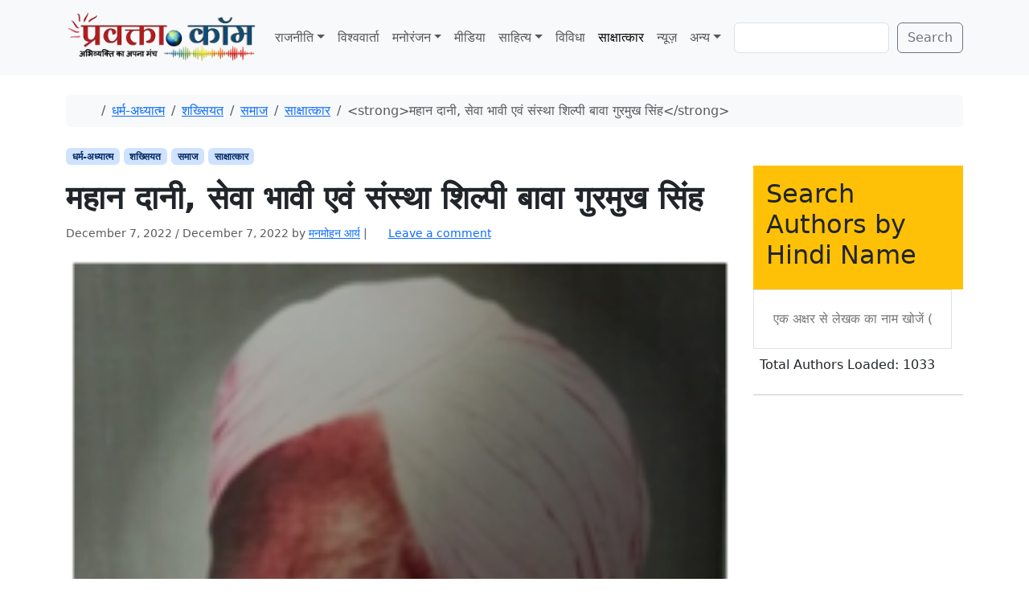

--- FILE ---
content_type: text/html; charset=UTF-8
request_url: https://www.pravakta.com/bawa-gurmukh-singh-a-great-donor-service-provider-and-organization-architect/
body_size: 21766
content:
<!doctype html>
<html lang=en-US>
<head>
<meta charset=UTF-8>
<meta name=viewport content="width=device-width, initial-scale=1">
<link rel=profile href="https://gmpg.org/xfn/11">
<meta name=robots content='index, follow, max-image-preview:large, max-snippet:-1, max-video-preview:-1'/>
<!-- Jetpack Site Verification Tags -->
<meta name=google-site-verification content=pj_VSoWEEWeXpUQybBcDG_hPzhL6IqZGUOHb6Y2Kl2s />
<meta name=msvalidate.01 content=0C388C311F741DD71E8EFE21A807C40F />
<meta name=yandex-verification content=4e04712598497bac />
<!-- This site is optimized with the Yoast SEO plugin v26.8 - https://yoast.com/product/yoast-seo-wordpress/ -->
<title>महान दानी, सेवा भावी एवं संस्था शिल्पी बावा गुरमुख सिंह - प्रवक्‍ता.कॉम - Pravakta.Com</title>
<meta name=description content="-मनमोहन कुमार आर्य &nbsp;&nbsp;&nbsp;&nbsp;&nbsp;&nbsp;&nbsp;&nbsp;&nbsp;&nbsp;&nbsp;&nbsp;&nbsp;&nbsp;&nbsp; देहरादून का प्रसिद्ध वैदिक साधन आश्रम तपोवन,"/>
<link rel=canonical href="https://www.pravakta.com/bawa-gurmukh-singh-a-great-donor-service-provider-and-organization-architect/"/>
<meta property=og:locale content=en_US />
<meta property=og:type content=article />
<meta property=og:title content="महान दानी, सेवा भावी एवं संस्था शिल्पी बावा गुरमुख सिंह - प्रवक्‍ता.कॉम - Pravakta.Com"/>
<meta property=og:description content="-मनमोहन कुमार आर्य &nbsp;&nbsp;&nbsp;&nbsp;&nbsp;&nbsp;&nbsp;&nbsp;&nbsp;&nbsp;&nbsp;&nbsp;&nbsp;&nbsp;&nbsp; देहरादून का प्रसिद्ध वैदिक साधन आश्रम तपोवन,"/>
<meta property=og:url content="https://www.pravakta.com/bawa-gurmukh-singh-a-great-donor-service-provider-and-organization-architect/"/>
<meta property=og:site_name content="प्रवक्‍ता.कॉम - Pravakta.Com"/>
<meta property=article:published_time content="2022-12-07T11:00:43+00:00"/>
<meta property=article:modified_time content="2022-12-07T11:00:45+00:00"/>
<meta property=og:image content="https://i0.wp.com/www.pravakta.com/wp-content/uploads/2022/12/baba-gurmukh-singh.png?fit=182%2C234&ssl=1"/>
<meta property=og:image:width content=182 />
<meta property=og:image:height content=234 />
<meta property=og:image:type content="image/png"/>
<meta name=author content="मनमोहन आर्य"/>
<meta name=twitter:label1 content="Written by"/>
<meta name=twitter:data1 content="मनमोहन आर्य"/>
<meta name=twitter:label2 content="Est. reading time"/>
<meta name=twitter:data2 content="1 minute"/>
<script type="application/ld+json" class=yoast-schema-graph>{"@context":"https://schema.org","@graph":[{"@type":"Article","@id":"https://www.pravakta.com/bawa-gurmukh-singh-a-great-donor-service-provider-and-organization-architect/#article","isPartOf":{"@id":"https://www.pravakta.com/bawa-gurmukh-singh-a-great-donor-service-provider-and-organization-architect/"},"author":{"name":"मनमोहन आर्य","@id":"https://www.pravakta.com/#/schema/person/870cfbe652b23c49b8c9df9ebf9d7e31"},"headline":"महान दानी, सेवा भावी एवं संस्था शिल्पी बावा गुरमुख सिंह","datePublished":"2022-12-07T11:00:43+00:00","dateModified":"2022-12-07T11:00:45+00:00","mainEntityOfPage":{"@id":"https://www.pravakta.com/bawa-gurmukh-singh-a-great-donor-service-provider-and-organization-architect/"},"wordCount":203,"commentCount":0,"image":{"@id":"https://www.pravakta.com/bawa-gurmukh-singh-a-great-donor-service-provider-and-organization-architect/#primaryimage"},"thumbnailUrl":"https://i0.wp.com/www.pravakta.com/wp-content/uploads/2022/12/baba-gurmukh-singh.png?fit=182%2C234&ssl=1","keywords":["a great donor","Bawa Gurmukh Singh","service provider and organization architect","शिल्पी बावा गुरमुख सिंह"],"articleSection":["धर्म-अध्यात्म","शख्सियत","समाज","साक्षात्‍कार"],"inLanguage":"en-US","potentialAction":[{"@type":"CommentAction","name":"Comment","target":["https://www.pravakta.com/bawa-gurmukh-singh-a-great-donor-service-provider-and-organization-architect/#respond"]}]},{"@type":"WebPage","@id":"https://www.pravakta.com/bawa-gurmukh-singh-a-great-donor-service-provider-and-organization-architect/","url":"https://www.pravakta.com/bawa-gurmukh-singh-a-great-donor-service-provider-and-organization-architect/","name":"महान दानी, सेवा भावी एवं संस्था शिल्पी बावा गुरमुख सिंह - प्रवक्‍ता.कॉम - Pravakta.Com","isPartOf":{"@id":"https://www.pravakta.com/#website"},"primaryImageOfPage":{"@id":"https://www.pravakta.com/bawa-gurmukh-singh-a-great-donor-service-provider-and-organization-architect/#primaryimage"},"image":{"@id":"https://www.pravakta.com/bawa-gurmukh-singh-a-great-donor-service-provider-and-organization-architect/#primaryimage"},"thumbnailUrl":"https://i0.wp.com/www.pravakta.com/wp-content/uploads/2022/12/baba-gurmukh-singh.png?fit=182%2C234&ssl=1","datePublished":"2022-12-07T11:00:43+00:00","dateModified":"2022-12-07T11:00:45+00:00","author":{"@id":"https://www.pravakta.com/#/schema/person/870cfbe652b23c49b8c9df9ebf9d7e31"},"description":"-मनमोहन कुमार आर्य &nbsp;&nbsp;&nbsp;&nbsp;&nbsp;&nbsp;&nbsp;&nbsp;&nbsp;&nbsp;&nbsp;&nbsp;&nbsp;&nbsp;&nbsp; देहरादून का प्रसिद्ध वैदिक साधन आश्रम तपोवन,","breadcrumb":{"@id":"https://www.pravakta.com/bawa-gurmukh-singh-a-great-donor-service-provider-and-organization-architect/#breadcrumb"},"inLanguage":"en-US","potentialAction":[{"@type":"ReadAction","target":["https://www.pravakta.com/bawa-gurmukh-singh-a-great-donor-service-provider-and-organization-architect/"]}]},{"@type":"ImageObject","inLanguage":"en-US","@id":"https://www.pravakta.com/bawa-gurmukh-singh-a-great-donor-service-provider-and-organization-architect/#primaryimage","url":"https://i0.wp.com/www.pravakta.com/wp-content/uploads/2022/12/baba-gurmukh-singh.png?fit=182%2C234&ssl=1","contentUrl":"https://i0.wp.com/www.pravakta.com/wp-content/uploads/2022/12/baba-gurmukh-singh.png?fit=182%2C234&ssl=1","width":182,"height":234},{"@type":"BreadcrumbList","@id":"https://www.pravakta.com/bawa-gurmukh-singh-a-great-donor-service-provider-and-organization-architect/#breadcrumb","itemListElement":[{"@type":"ListItem","position":1,"name":"Home","item":"https://www.pravakta.com/"},{"@type":"ListItem","position":2,"name":"महान दानी, सेवा भावी एवं संस्था शिल्पी बावा गुरमुख सिंह"}]},{"@type":"WebSite","@id":"https://www.pravakta.com/#website","url":"https://www.pravakta.com/","name":"प्रवक्‍ता.कॉम - Pravakta.Com","description":"Online Hindi News Magazine | ऑनलाइन हिन्दी न्यूज़ मैगजीन","potentialAction":[{"@type":"SearchAction","target":{"@type":"EntryPoint","urlTemplate":"https://www.pravakta.com/?s={search_term_string}"},"query-input":{"@type":"PropertyValueSpecification","valueRequired":true,"valueName":"search_term_string"}}],"inLanguage":"en-US"},{"@type":"Person","@id":"https://www.pravakta.com/#/schema/person/870cfbe652b23c49b8c9df9ebf9d7e31","name":"मनमोहन आर्य","image":{"@type":"ImageObject","inLanguage":"en-US","@id":"https://www.pravakta.com/#/schema/person/image/","url":"https://secure.gravatar.com/avatar/f2c1e4a5824b4ad4c8123f698d97dc20718c9499bb128aa4d816ceb39dca6791?s=96&r=g","contentUrl":"https://secure.gravatar.com/avatar/f2c1e4a5824b4ad4c8123f698d97dc20718c9499bb128aa4d816ceb39dca6791?s=96&r=g","caption":"मनमोहन आर्य"},"description":"स्वतंत्र लेखक व् वेब टिप्पणीकार","sameAs":["https://www.pravakta.com/author/manmohanarya"],"url":"https://www.pravakta.com/author/manmohanarya/"}]}</script>
<!-- / Yoast SEO plugin. -->
<link rel=dns-prefetch href='//secure.gravatar.com'/>
<link rel=dns-prefetch href='//stats.wp.com'/>
<link rel=dns-prefetch href='//v0.wordpress.com'/>
<link rel=dns-prefetch href='//widgets.wp.com'/>
<link rel=dns-prefetch href='//s0.wp.com'/>
<link rel=dns-prefetch href='//0.gravatar.com'/>
<link rel=dns-prefetch href='//1.gravatar.com'/>
<link rel=dns-prefetch href='//2.gravatar.com'/>
<link rel=dns-prefetch href='//www.googletagmanager.com'/>
<link rel=dns-prefetch href='//pagead2.googlesyndication.com'/>
<link rel=preconnect href='//c0.wp.com'/>
<link rel=preconnect href='//i0.wp.com'/>
<link rel=alternate type="application/rss+xml" title="प्रवक्‍ता.कॉम - Pravakta.Com &raquo; Feed" href="https://www.pravakta.com/feed/"/>
<link rel=alternate type="application/rss+xml" title="प्रवक्‍ता.कॉम - Pravakta.Com &raquo; Comments Feed" href="https://www.pravakta.com/comments/feed/"/>
<link rel=alternate type="application/rss+xml" title="प्रवक्‍ता.कॉम - Pravakta.Com &raquo; महान दानी, सेवा भावी एवं संस्था शिल्पी बावा गुरमुख सिंह Comments Feed" href="https://www.pravakta.com/bawa-gurmukh-singh-a-great-donor-service-provider-and-organization-architect/feed/"/>
<link rel=alternate title="oEmbed (JSON)" type="application/json+oembed" href="https://www.pravakta.com/wp-json/oembed/1.0/embed?url=https%3A%2F%2Fwww.pravakta.com%2Fbawa-gurmukh-singh-a-great-donor-service-provider-and-organization-architect%2F"/>
<link rel=alternate title="oEmbed (XML)" type="text/xml+oembed" href="https://www.pravakta.com/wp-json/oembed/1.0/embed?url=https%3A%2F%2Fwww.pravakta.com%2Fbawa-gurmukh-singh-a-great-donor-service-provider-and-organization-architect%2F&#038;format=xml"/>
<style>.lazyload,.lazyloading{max-width:100%}</style>
<style id=wp-img-auto-sizes-contain-inline-css>img:is([sizes=auto i],[sizes^="auto," i]){contain-intrinsic-size:3000px 1500px}</style>
<link rel=stylesheet id=jetpack_related-posts-css href='https://c0.wp.com/p/jetpack/15.4/modules/related-posts/related-posts.css' media=all />
<style id=wp-emoji-styles-inline-css>img.wp-smiley,img.emoji{display:inline!important;border:none!important;box-shadow:none!important;height:1em!important;width:1em!important;margin:0 .07em!important;vertical-align:-.1em!important;background:none!important;padding:0!important}</style>
<style id=wp-block-library-inline-css>:root{--wp-block-synced-color:#7a00df;--wp-block-synced-color--rgb:122 , 0 , 223;--wp-bound-block-color:var(--wp-block-synced-color);--wp-editor-canvas-background:#ddd;--wp-admin-theme-color:#007cba;--wp-admin-theme-color--rgb:0 , 124 , 186;--wp-admin-theme-color-darker-10:#006ba1;--wp-admin-theme-color-darker-10--rgb:0 , 107 , 160.5;--wp-admin-theme-color-darker-20:#005a87;--wp-admin-theme-color-darker-20--rgb:0 , 90 , 135;--wp-admin-border-width-focus:2px}@media (min-resolution:192dpi){:root{--wp-admin-border-width-focus:1.5px}}.wp-element-button{cursor:pointer}:root .has-very-light-gray-background-color{background-color:#eee}:root .has-very-dark-gray-background-color{background-color:#313131}:root .has-very-light-gray-color{color:#eee}:root .has-very-dark-gray-color{color:#313131}:root .has-vivid-green-cyan-to-vivid-cyan-blue-gradient-background{background:linear-gradient(135deg,#00d084,#0693e3)}:root .has-purple-crush-gradient-background{background:linear-gradient(135deg,#34e2e4,#4721fb 50%,#ab1dfe)}:root .has-hazy-dawn-gradient-background{background:linear-gradient(135deg,#faaca8,#dad0ec)}:root .has-subdued-olive-gradient-background{background:linear-gradient(135deg,#fafae1,#67a671)}:root .has-atomic-cream-gradient-background{background:linear-gradient(135deg,#fdd79a,#004a59)}:root .has-nightshade-gradient-background{background:linear-gradient(135deg,#330968,#31cdcf)}:root .has-midnight-gradient-background{background:linear-gradient(135deg,#020381,#2874fc)}:root{--wp--preset--font-size--normal:16px;--wp--preset--font-size--huge:42px}.has-regular-font-size{font-size:1em}.has-larger-font-size{font-size:2.625em}.has-normal-font-size{font-size:var(--wp--preset--font-size--normal)}.has-huge-font-size{font-size:var(--wp--preset--font-size--huge)}.has-text-align-center{text-align:center}.has-text-align-left{text-align:left}.has-text-align-right{text-align:right}.has-fit-text{white-space:nowrap!important}#end-resizable-editor-section{display:none}.aligncenter{clear:both}.items-justified-left{justify-content:flex-start}.items-justified-center{justify-content:center}.items-justified-right{justify-content:flex-end}.items-justified-space-between{justify-content:space-between}.screen-reader-text{border:0;clip-path:inset(50%);height:1px;margin:-1px;overflow:hidden;padding:0;position:absolute;width:1px;word-wrap:normal!important}.screen-reader-text:focus{background-color:#ddd;clip-path:none;color:#444;display:block;font-size:1em;height:auto;left:5px;line-height:normal;padding:15px 23px 14px;text-decoration:none;top:5px;width:auto;z-index:100000}html :where(.has-border-color){border-style:solid}html :where([style*=border-top-color]){border-top-style:solid}html :where([style*=border-right-color]){border-right-style:solid}html :where([style*=border-bottom-color]){border-bottom-style:solid}html :where([style*=border-left-color]){border-left-style:solid}html :where([style*=border-width]){border-style:solid}html :where([style*=border-top-width]){border-top-style:solid}html :where([style*=border-right-width]){border-right-style:solid}html :where([style*=border-bottom-width]){border-bottom-style:solid}html :where([style*=border-left-width]){border-left-style:solid}html :where(img[class*=wp-image-]){height:auto;max-width:100%}:where(figure){margin:0 0 1em}html :where(.is-position-sticky){--wp-admin--admin-bar--position-offset:var(--wp-admin--admin-bar--height,0)}@media screen and (max-width:600px){html :where(.is-position-sticky){--wp-admin--admin-bar--position-offset:0}}</style><style id=wp-block-search-inline-css>.wp-block-search__button{margin-left:10px;word-break:normal}.wp-block-search__button.has-icon{line-height:0}.wp-block-search__button svg{height:1.25em;min-height:24px;min-width:24px;width:1.25em;fill:currentColor;vertical-align:text-bottom}:where(.wp-block-search__button){border:1px solid #ccc;padding:6px 10px}.wp-block-search__inside-wrapper{display:flex;flex:auto;flex-wrap:nowrap;max-width:100%}.wp-block-search__label{width:100%}.wp-block-search.wp-block-search__button-only .wp-block-search__button{box-sizing:border-box;display:flex;flex-shrink:0;justify-content:center;margin-left:0;max-width:100%}.wp-block-search.wp-block-search__button-only .wp-block-search__inside-wrapper{min-width:0!important;transition-property:width}.wp-block-search.wp-block-search__button-only .wp-block-search__input{flex-basis:100%;transition-duration:.3s}.wp-block-search.wp-block-search__button-only.wp-block-search__searchfield-hidden,.wp-block-search.wp-block-search__button-only.wp-block-search__searchfield-hidden .wp-block-search__inside-wrapper{overflow:hidden}.wp-block-search.wp-block-search__button-only.wp-block-search__searchfield-hidden .wp-block-search__input{border-left-width:0!important;border-right-width:0!important;flex-basis:0;flex-grow:0;margin:0;min-width:0!important;padding-left:0!important;padding-right:0!important;width:0!important}:where(.wp-block-search__input){appearance:none;border:1px solid #949494;flex-grow:1;font-family:inherit;font-size:inherit;font-style:inherit;font-weight:inherit;letter-spacing:inherit;line-height:inherit;margin-left:0;margin-right:0;min-width:3rem;padding:8px;text-decoration:unset!important;text-transform:inherit}:where(.wp-block-search__button-inside .wp-block-search__inside-wrapper){background-color:#fff;border:1px solid #949494;box-sizing:border-box;padding:4px}:where(.wp-block-search__button-inside .wp-block-search__inside-wrapper) .wp-block-search__input{border:none;border-radius:0;padding:0 4px}:where(.wp-block-search__button-inside .wp-block-search__inside-wrapper) .wp-block-search__input:focus{outline:none}:where(.wp-block-search__button-inside .wp-block-search__inside-wrapper) :where(.wp-block-search__button){padding:4px 8px}.wp-block-search.aligncenter .wp-block-search__inside-wrapper{margin:auto}.wp-block[data-align="right"] .wp-block-search.wp-block-search__button-only .wp-block-search__inside-wrapper{float:right}</style>
<style id=wp-block-paragraph-inline-css>.is-small-text{font-size:.875em}.is-regular-text{font-size:1em}.is-large-text{font-size:2.25em}.is-larger-text{font-size:3em}.has-drop-cap:not(:focus):first-letter{float:left;font-size:8.4em;font-style:normal;font-weight:100;line-height:.68;margin:.05em .1em 0 0;text-transform:uppercase}body.rtl .has-drop-cap:not(:focus):first-letter{float:none;margin-left:.1em}p.has-drop-cap.has-background{overflow:hidden}:root :where(p.has-background){padding:1.25em 2.375em}:where(p.has-text-color:not(.has-link-color)) a{color:inherit}p.has-text-align-left[style*="writing-mode:vertical-lr"],p.has-text-align-right[style*="writing-mode:vertical-rl"]{rotate:180deg}</style>
<style id=global-styles-inline-css>:root{--wp--preset--aspect-ratio--square:1;--wp--preset--aspect-ratio--4-3: 4/3;--wp--preset--aspect-ratio--3-4: 3/4;--wp--preset--aspect-ratio--3-2: 3/2;--wp--preset--aspect-ratio--2-3: 2/3;--wp--preset--aspect-ratio--16-9: 16/9;--wp--preset--aspect-ratio--9-16: 9/16;--wp--preset--color--black:#000;--wp--preset--color--cyan-bluish-gray:#abb8c3;--wp--preset--color--white:#fff;--wp--preset--color--pale-pink:#f78da7;--wp--preset--color--vivid-red:#cf2e2e;--wp--preset--color--luminous-vivid-orange:#ff6900;--wp--preset--color--luminous-vivid-amber:#fcb900;--wp--preset--color--light-green-cyan:#7bdcb5;--wp--preset--color--vivid-green-cyan:#00d084;--wp--preset--color--pale-cyan-blue:#8ed1fc;--wp--preset--color--vivid-cyan-blue:#0693e3;--wp--preset--color--vivid-purple:#9b51e0;--wp--preset--color--primary:var(--bs-primary);--wp--preset--color--secondary:var(--bs-secondary);--wp--preset--color--success:var(--bs-success);--wp--preset--color--info:var(--bs-info);--wp--preset--color--warning:var(--bs-warning);--wp--preset--color--danger:var(--bs-danger);--wp--preset--color--light:var(--bs-light);--wp--preset--color--dark:var(--bs-dark);--wp--preset--gradient--vivid-cyan-blue-to-vivid-purple:linear-gradient(135deg,#0693e3 0%,#9b51e0 100%);--wp--preset--gradient--light-green-cyan-to-vivid-green-cyan:linear-gradient(135deg,#7adcb4 0%,#00d082 100%);--wp--preset--gradient--luminous-vivid-amber-to-luminous-vivid-orange:linear-gradient(135deg,#fcb900 0%,#ff6900 100%);--wp--preset--gradient--luminous-vivid-orange-to-vivid-red:linear-gradient(135deg,#ff6900 0%,#cf2e2e 100%);--wp--preset--gradient--very-light-gray-to-cyan-bluish-gray:linear-gradient(135deg,#eee 0%,#a9b8c3 100%);--wp--preset--gradient--cool-to-warm-spectrum:linear-gradient(135deg,#4aeadc 0%,#9778d1 20%,#cf2aba 40%,#ee2c82 60%,#fb6962 80%,#fef84c 100%);--wp--preset--gradient--blush-light-purple:linear-gradient(135deg,#ffceec 0%,#9896f0 100%);--wp--preset--gradient--blush-bordeaux:linear-gradient(135deg,#fecda5 0%,#fe2d2d 50%,#6b003e 100%);--wp--preset--gradient--luminous-dusk:linear-gradient(135deg,#ffcb70 0%,#c751c0 50%,#4158d0 100%);--wp--preset--gradient--pale-ocean:linear-gradient(135deg,#fff5cb 0%,#b6e3d4 50%,#33a7b5 100%);--wp--preset--gradient--electric-grass:linear-gradient(135deg,#caf880 0%,#71ce7e 100%);--wp--preset--gradient--midnight:linear-gradient(135deg,#020381 0%,#2874fc 100%);--wp--preset--font-size--small:13px;--wp--preset--font-size--medium:20px;--wp--preset--font-size--large:36px;--wp--preset--font-size--x-large:42px;--wp--preset--spacing--20:.44rem;--wp--preset--spacing--30:.67rem;--wp--preset--spacing--40:1rem;--wp--preset--spacing--50:1.5rem;--wp--preset--spacing--60:2.25rem;--wp--preset--spacing--70:3.38rem;--wp--preset--spacing--80:5.06rem;--wp--preset--shadow--natural:6px 6px 9px rgba(0,0,0,.2);--wp--preset--shadow--deep:12px 12px 50px rgba(0,0,0,.4);--wp--preset--shadow--sharp:6px 6px 0 rgba(0,0,0,.2);--wp--preset--shadow--outlined:6px 6px 0 -3px #fff , 6px 6px #000;--wp--preset--shadow--crisp:6px 6px 0 #000}:root{--wp--style--global--content-size:840px;--wp--style--global--wide-size:1100px}:where(body) {margin:0}.wp-site-blocks>.alignleft{float:left;margin-right:2em}.wp-site-blocks>.alignright{float:right;margin-left:2em}.wp-site-blocks>.aligncenter{justify-content:center;margin-left:auto;margin-right:auto}:where(.wp-site-blocks) > * {margin-block-start:24px;margin-block-end:0}:where(.wp-site-blocks) > :first-child {margin-block-start:0}:where(.wp-site-blocks) > :last-child {margin-block-end:0}:root{--wp--style--block-gap:24px}:root :where(.is-layout-flow) > :first-child{margin-block-start:0}:root :where(.is-layout-flow) > :last-child{margin-block-end:0}:root :where(.is-layout-flow) > *{margin-block-start:24px;margin-block-end:0}:root :where(.is-layout-constrained) > :first-child{margin-block-start:0}:root :where(.is-layout-constrained) > :last-child{margin-block-end:0}:root :where(.is-layout-constrained) > *{margin-block-start:24px;margin-block-end:0}:root :where(.is-layout-flex){gap:24px}:root :where(.is-layout-grid){gap:24px}.is-layout-flow>.alignleft{float:left;margin-inline-start:0;margin-inline-end:2em}.is-layout-flow>.alignright{float:right;margin-inline-start:2em;margin-inline-end:0}.is-layout-flow>.aligncenter{margin-left:auto!important;margin-right:auto!important}.is-layout-constrained>.alignleft{float:left;margin-inline-start:0;margin-inline-end:2em}.is-layout-constrained>.alignright{float:right;margin-inline-start:2em;margin-inline-end:0}.is-layout-constrained>.aligncenter{margin-left:auto!important;margin-right:auto!important}.is-layout-constrained > :where(:not(.alignleft):not(.alignright):not(.alignfull)){max-width:var(--wp--style--global--content-size);margin-left:auto!important;margin-right:auto!important}.is-layout-constrained>.alignwide{max-width:var(--wp--style--global--wide-size)}body .is-layout-flex{display:flex}.is-layout-flex{flex-wrap:wrap;align-items:center}.is-layout-flex > :is(*, div){margin:0}body .is-layout-grid{display:grid}.is-layout-grid > :is(*, div){margin:0}body{padding-top:0;padding-right:0;padding-bottom:0;padding-left:0}a:where(:not(.wp-element-button)){text-decoration:underline}:root :where(.wp-element-button, .wp-block-button__link){background-color:#32373c;border-width:0;color:#fff;font-family:inherit;font-size:inherit;font-style:inherit;font-weight:inherit;letter-spacing:inherit;line-height:inherit;padding-top: calc(0.667em + 2px);padding-right: calc(1.333em + 2px);padding-bottom: calc(0.667em + 2px);padding-left: calc(1.333em + 2px);text-decoration:none;text-transform:inherit}.has-black-color{color:var(--wp--preset--color--black)!important}.has-cyan-bluish-gray-color{color:var(--wp--preset--color--cyan-bluish-gray)!important}.has-white-color{color:var(--wp--preset--color--white)!important}.has-pale-pink-color{color:var(--wp--preset--color--pale-pink)!important}.has-vivid-red-color{color:var(--wp--preset--color--vivid-red)!important}.has-luminous-vivid-orange-color{color:var(--wp--preset--color--luminous-vivid-orange)!important}.has-luminous-vivid-amber-color{color:var(--wp--preset--color--luminous-vivid-amber)!important}.has-light-green-cyan-color{color:var(--wp--preset--color--light-green-cyan)!important}.has-vivid-green-cyan-color{color:var(--wp--preset--color--vivid-green-cyan)!important}.has-pale-cyan-blue-color{color:var(--wp--preset--color--pale-cyan-blue)!important}.has-vivid-cyan-blue-color{color:var(--wp--preset--color--vivid-cyan-blue)!important}.has-vivid-purple-color{color:var(--wp--preset--color--vivid-purple)!important}.has-primary-color{color:var(--wp--preset--color--primary)!important}.has-secondary-color{color:var(--wp--preset--color--secondary)!important}.has-success-color{color:var(--wp--preset--color--success)!important}.has-info-color{color:var(--wp--preset--color--info)!important}.has-warning-color{color:var(--wp--preset--color--warning)!important}.has-danger-color{color:var(--wp--preset--color--danger)!important}.has-light-color{color:var(--wp--preset--color--light)!important}.has-dark-color{color:var(--wp--preset--color--dark)!important}.has-black-background-color{background-color:var(--wp--preset--color--black)!important}.has-cyan-bluish-gray-background-color{background-color:var(--wp--preset--color--cyan-bluish-gray)!important}.has-white-background-color{background-color:var(--wp--preset--color--white)!important}.has-pale-pink-background-color{background-color:var(--wp--preset--color--pale-pink)!important}.has-vivid-red-background-color{background-color:var(--wp--preset--color--vivid-red)!important}.has-luminous-vivid-orange-background-color{background-color:var(--wp--preset--color--luminous-vivid-orange)!important}.has-luminous-vivid-amber-background-color{background-color:var(--wp--preset--color--luminous-vivid-amber)!important}.has-light-green-cyan-background-color{background-color:var(--wp--preset--color--light-green-cyan)!important}.has-vivid-green-cyan-background-color{background-color:var(--wp--preset--color--vivid-green-cyan)!important}.has-pale-cyan-blue-background-color{background-color:var(--wp--preset--color--pale-cyan-blue)!important}.has-vivid-cyan-blue-background-color{background-color:var(--wp--preset--color--vivid-cyan-blue)!important}.has-vivid-purple-background-color{background-color:var(--wp--preset--color--vivid-purple)!important}.has-primary-background-color{background-color:var(--wp--preset--color--primary)!important}.has-secondary-background-color{background-color:var(--wp--preset--color--secondary)!important}.has-success-background-color{background-color:var(--wp--preset--color--success)!important}.has-info-background-color{background-color:var(--wp--preset--color--info)!important}.has-warning-background-color{background-color:var(--wp--preset--color--warning)!important}.has-danger-background-color{background-color:var(--wp--preset--color--danger)!important}.has-light-background-color{background-color:var(--wp--preset--color--light)!important}.has-dark-background-color{background-color:var(--wp--preset--color--dark)!important}.has-black-border-color{border-color:var(--wp--preset--color--black)!important}.has-cyan-bluish-gray-border-color{border-color:var(--wp--preset--color--cyan-bluish-gray)!important}.has-white-border-color{border-color:var(--wp--preset--color--white)!important}.has-pale-pink-border-color{border-color:var(--wp--preset--color--pale-pink)!important}.has-vivid-red-border-color{border-color:var(--wp--preset--color--vivid-red)!important}.has-luminous-vivid-orange-border-color{border-color:var(--wp--preset--color--luminous-vivid-orange)!important}.has-luminous-vivid-amber-border-color{border-color:var(--wp--preset--color--luminous-vivid-amber)!important}.has-light-green-cyan-border-color{border-color:var(--wp--preset--color--light-green-cyan)!important}.has-vivid-green-cyan-border-color{border-color:var(--wp--preset--color--vivid-green-cyan)!important}.has-pale-cyan-blue-border-color{border-color:var(--wp--preset--color--pale-cyan-blue)!important}.has-vivid-cyan-blue-border-color{border-color:var(--wp--preset--color--vivid-cyan-blue)!important}.has-vivid-purple-border-color{border-color:var(--wp--preset--color--vivid-purple)!important}.has-primary-border-color{border-color:var(--wp--preset--color--primary)!important}.has-secondary-border-color{border-color:var(--wp--preset--color--secondary)!important}.has-success-border-color{border-color:var(--wp--preset--color--success)!important}.has-info-border-color{border-color:var(--wp--preset--color--info)!important}.has-warning-border-color{border-color:var(--wp--preset--color--warning)!important}.has-danger-border-color{border-color:var(--wp--preset--color--danger)!important}.has-light-border-color{border-color:var(--wp--preset--color--light)!important}.has-dark-border-color{border-color:var(--wp--preset--color--dark)!important}.has-vivid-cyan-blue-to-vivid-purple-gradient-background{background:var(--wp--preset--gradient--vivid-cyan-blue-to-vivid-purple)!important}.has-light-green-cyan-to-vivid-green-cyan-gradient-background{background:var(--wp--preset--gradient--light-green-cyan-to-vivid-green-cyan)!important}.has-luminous-vivid-amber-to-luminous-vivid-orange-gradient-background{background:var(--wp--preset--gradient--luminous-vivid-amber-to-luminous-vivid-orange)!important}.has-luminous-vivid-orange-to-vivid-red-gradient-background{background:var(--wp--preset--gradient--luminous-vivid-orange-to-vivid-red)!important}.has-very-light-gray-to-cyan-bluish-gray-gradient-background{background:var(--wp--preset--gradient--very-light-gray-to-cyan-bluish-gray)!important}.has-cool-to-warm-spectrum-gradient-background{background:var(--wp--preset--gradient--cool-to-warm-spectrum)!important}.has-blush-light-purple-gradient-background{background:var(--wp--preset--gradient--blush-light-purple)!important}.has-blush-bordeaux-gradient-background{background:var(--wp--preset--gradient--blush-bordeaux)!important}.has-luminous-dusk-gradient-background{background:var(--wp--preset--gradient--luminous-dusk)!important}.has-pale-ocean-gradient-background{background:var(--wp--preset--gradient--pale-ocean)!important}.has-electric-grass-gradient-background{background:var(--wp--preset--gradient--electric-grass)!important}.has-midnight-gradient-background{background:var(--wp--preset--gradient--midnight)!important}.has-small-font-size{font-size:var(--wp--preset--font-size--small)!important}.has-medium-font-size{font-size:var(--wp--preset--font-size--medium)!important}.has-large-font-size{font-size:var(--wp--preset--font-size--large)!important}.has-x-large-font-size{font-size:var(--wp--preset--font-size--x-large)!important}</style>
<link rel=stylesheet id=sfw-comment-style-css href='https://www.pravakta.com/wp-content/plugins/spam-free-wordpress/css/sfw-comment-style.css?1667517194' media=all />
<link rel=stylesheet id=theme-my-login-css href='https://www.pravakta.com/wp-content/plugins/theme-my-login/assets/styles/theme-my-login.min.css?ver=7.1.14' media=all />
<link rel=stylesheet id=parent-style-css href='https://www.pravakta.com/wp-content/themes/bootscore/style.css?ver=6.9' media=all />
<link rel=stylesheet id=main-css href='https://www.pravakta.com/wp-content/themes/bootscore_main/assets/css/main.css?ver=202512180959' media=all />
<link rel=stylesheet id=bootscore-style-css href='https://www.pravakta.com/wp-content/themes/bootscore_main/style.css?ver=202510041717' media=all />
<link rel=stylesheet id=fontawesome-css onload="if(media!='all')media='all'" href='https://www.pravakta.com/wp-content/themes/bootscore/assets/fontawesome/css/all.min.css?ver=202512111817' media=all />
<link rel=stylesheet id=jetpack_likes-css href='https://c0.wp.com/p/jetpack/15.4/modules/likes/style.css' media=all />
<link rel=stylesheet id=sharedaddy-css href='https://c0.wp.com/p/jetpack/15.4/modules/sharedaddy/sharing.css' media=all />
<link rel=stylesheet id=social-logos-css href='https://c0.wp.com/p/jetpack/15.4/_inc/social-logos/social-logos.min.css' media=all />
<script id=jetpack_related-posts-js-extra>var related_posts_js_options={"post_heading":"h4"};</script>
<script src="https://c0.wp.com/p/jetpack/15.4/_inc/build/related-posts/related-posts.min.js" id=jetpack_related-posts-js></script>
<script src="https://c0.wp.com/c/6.9/wp-includes/js/jquery/jquery.min.js" id=jquery-core-js></script>
<script src="https://c0.wp.com/c/6.9/wp-includes/js/jquery/jquery-migrate.min.js" id=jquery-migrate-js></script>
<script id=jquery-js-before>jQuery(document).ready(function($){const authorData=[];const searchInput=$('#author-search-input');const resultsList=$('#author-search-results');const loader=$('#author-search-loader');let dataLoaded=false;const minLength=1;function fetchAuthorData(){loader.removeClass('hidden').text('Loading authors...');$.ajax({url:'https://www.pravakta.com/wp-admin/admin-ajax.php',type:'POST',data:{action:'get_all_authors'},success:function(response){if(Array.isArray(response)){authorData.push(...response);dataLoaded=true;loader.text('Total Authors Loaded: '+authorData.length).addClass('text-green-600').removeClass('text-gray-500');}else{loader.text('Error loading author data.').addClass('text-red-600');}},error:function(){loader.text('Network error, please try again.').addClass('text-red-600');},complete:function(){setTimeout(()=>loader.addClass('hidden'),3000);}});}function renderResults(term){resultsList.empty();if(term.length<minLength){return;}const lowerCaseTerm=term.toLowerCase();const matchedAuthors=authorData.filter(author=>author.name.toLowerCase().includes(lowerCaseTerm)).slice(0,10);if(matchedAuthors.length>0){matchedAuthors.forEach(author=>{const listItem=$('<li>').addClass('p-3 hover:bg-yellow-100 cursor-pointer border-b border-gray-200 last:border-b-0').html('<a href="'+author.link+'" class="block font-medium text-gray-800 hover:text-yellow-700">'+author.name+'</a>');resultsList.append(listItem);});resultsList.removeClass('hidden');}else{resultsList.addClass('hidden');resultsList.append('<li class="p-3 text-gray-500">No authors found matching "'+term+'"</li>').removeClass('hidden');}}searchInput.on('input',function(){const term=$(this).val().trim();renderResults(term);});$(document).on('click',function(event){if(!$(event.target).closest('#author-search-container').length){resultsList.addClass('hidden');}});fetchAuthorData();});</script>
<link rel="https://api.w.org/" href="https://www.pravakta.com/wp-json/"/><link rel=alternate title=JSON type="application/json" href="https://www.pravakta.com/wp-json/wp/v2/posts/168640"/><link rel=EditURI type="application/rsd+xml" title=RSD href="https://www.pravakta.com/xmlrpc.php?rsd"/>
<meta name=generator content="WordPress 6.9"/>
<link rel=shortlink href='https://wp.me/pPiSf-HS0'/>
<meta name=generator content="Site Kit by Google 1.170.0"/>	<style>img#wpstats{display:none}</style>
<script>document.documentElement.className=document.documentElement.className.replace('no-js','js');</script>
<style>.no-js img.lazyload{display:none}figure.wp-block-image img.lazyloading{min-width:150px}.lazyload,.lazyloading{--smush-placeholder-width:100px;--smush-placeholder-aspect-ratio: 1/1;width:var(--smush-image-width,var(--smush-placeholder-width))!important;aspect-ratio:var(--smush-image-aspect-ratio,var(--smush-placeholder-aspect-ratio))!important}.lazyload,.lazyloading{opacity:0}.lazyloaded{opacity:1;transition:opacity 400ms;transition-delay:0ms}</style>
<!-- Google AdSense meta tags added by Site Kit -->
<meta name=google-adsense-platform-account content=ca-host-pub-2644536267352236>
<meta name=google-adsense-platform-domain content=sitekit.withgoogle.com>
<!-- End Google AdSense meta tags added by Site Kit -->
<!-- Google AdSense snippet added by Site Kit -->
<script async src="https://pagead2.googlesyndication.com/pagead/js/adsbygoogle.js?client=ca-pub-3684904105378431&amp;host=ca-host-pub-2644536267352236" crossorigin=anonymous></script>
<!-- End Google AdSense snippet added by Site Kit -->
<link rel=icon href="https://i0.wp.com/www.pravakta.com/wp-content/uploads/2025/09/cropped-pravakta-icon.webp?fit=32%2C32&#038;ssl=1" sizes=32x32 />
<link rel=icon href="https://i0.wp.com/www.pravakta.com/wp-content/uploads/2025/09/cropped-pravakta-icon.webp?fit=192%2C192&#038;ssl=1" sizes=192x192 />
<link rel=apple-touch-icon href="https://i0.wp.com/www.pravakta.com/wp-content/uploads/2025/09/cropped-pravakta-icon.webp?fit=180%2C180&#038;ssl=1"/>
<meta name=msapplication-TileImage content="https://i0.wp.com/www.pravakta.com/wp-content/uploads/2025/09/cropped-pravakta-icon.webp?fit=270%2C270&#038;ssl=1"/>
</head>
<body class="wp-singular post-template-default single single-post postid-168640 single-format-standard wp-theme-bootscore wp-child-theme-bootscore_main"><noscript><meta HTTP-EQUIV="refresh" content="0;url='http://www.pravakta.com/bawa-gurmukh-singh-a-great-donor-service-provider-and-organization-architect/?PageSpeed=noscript'" /><style><!--table,div,span,font,p{display:none} --></style><div style="display:block">Please click <a href="http://www.pravakta.com/bawa-gurmukh-singh-a-great-donor-service-provider-and-organization-architect/?PageSpeed=noscript">here</a> if you are not redirected within a few seconds.</div></noscript>
<div id=page class=site>
<!-- Skip Links -->
<a class="skip-link visually-hidden-focusable" href="#primary">Skip to content</a>
<a class="skip-link visually-hidden-focusable" href="#footer">Skip to footer</a>
<!-- Top Bar Widget -->
<header id=masthead class="sticky-top bg-body-tertiary site-header">
<nav id=nav-main class="navbar navbar-expand-lg">
<div class=container>
<!-- Navbar Brand -->
<a class=navbar-brand href="https://www.pravakta.com">
<img data-src="http://www.pravakta.com/wp-content/uploads/2025/09/Pravakta-Logo.webp" alt="प्रवक्‍ता.कॉम &#8211; Pravakta.Com Logo" class="logo-img img-fluid lazyload" src="[data-uri]" style="--smush-placeholder-width: 300px; --smush-placeholder-aspect-ratio: 300/86;">
</a>
<!-- Offcanvas Navbar -->
<div class="offcanvas offcanvas-end" tabindex=-1 id=offcanvas-navbar>
<div class="offcanvas-header ">
<span class="h5 offcanvas-title">Menu</span>
<button type=button class="btn-close text-reset" data-bs-dismiss=offcanvas aria-label=Close></button>
</div>
<div class="offcanvas-body ">
<!-- Bootstrap 5 Nav Walker Main Menu -->
<ul id=bootscore-navbar class="navbar-nav ms-auto "><li id=menu-item-14480 class="menu-item menu-item-type-taxonomy menu-item-object-category menu-item-has-children dropdown nav-item nav-item-14480"><a href="https://www.pravakta.com/category/politics/" class="nav-link  dropdown-toggle" data-bs-toggle=dropdown aria-haspopup=true aria-expanded=false>राजनीति</a>
<ul class="dropdown-menu  depth_0">
<li id=menu-item-14491 class="menu-item menu-item-type-taxonomy menu-item-object-category nav-item nav-item-14491"><a href="https://www.pravakta.com/category/election/" class="dropdown-item ">चुनाव</a></li>
<li id=menu-item-14509 class="menu-item menu-item-type-taxonomy menu-item-object-category nav-item nav-item-14509"><a href="https://www.pravakta.com/category/election/lok-sabha-election/" class="dropdown-item ">लोकसभा चुनाव</a></li>
<li id=menu-item-14512 class="menu-item menu-item-type-taxonomy menu-item-object-category nav-item nav-item-14512"><a href="https://www.pravakta.com/category/election/vidhansabha-election/" class="dropdown-item ">विधानसभा चुनाव</a></li>
<li id=menu-item-14489 class="menu-item menu-item-type-taxonomy menu-item-object-category nav-item nav-item-14489"><a href="https://www.pravakta.com/category/election/manifesto/" class="dropdown-item ">घोषणा-पत्र</a></li>
<li id=menu-item-14492 class="menu-item menu-item-type-taxonomy menu-item-object-category nav-item nav-item-14492"><a href="https://www.pravakta.com/category/election/lok-sabha-election/election-analysis-lok-sabha-election-election/" class="dropdown-item ">चुनाव विश्‍लेषण</a></li>
<li id=menu-item-14481 class="menu-item menu-item-type-taxonomy menu-item-object-category nav-item nav-item-14481"><a href="https://www.pravakta.com/category/election/lok-sabha-election/statistics/" class="dropdown-item ">आंकडे</a></li>
</ul>
</li>
<li id=menu-item-14515 class="menu-item menu-item-type-taxonomy menu-item-object-category nav-item nav-item-14515"><a href="https://www.pravakta.com/category/foreignaffair/" class="nav-link ">विश्ववार्ता</a></li>
<li id=menu-item-111110 class="menu-item menu-item-type-custom menu-item-object-custom menu-item-has-children dropdown nav-item nav-item-111110"><a class="nav-link  dropdown-toggle" data-bs-toggle=dropdown aria-haspopup=true aria-expanded=false>मनोरंजन</a>
<ul class="dropdown-menu  depth_0">
<li id=menu-item-14503 class="menu-item menu-item-type-taxonomy menu-item-object-category nav-item nav-item-14503"><a href="https://www.pravakta.com/category/entertainment/" class="dropdown-item ">मनोरंजन</a></li>
<li id=menu-item-14507 class="menu-item menu-item-type-taxonomy menu-item-object-category nav-item nav-item-14507"><a href="https://www.pravakta.com/category/entertainment/radio/" class="dropdown-item ">रेडियो</a></li>
<li id=menu-item-14501 class="menu-item menu-item-type-taxonomy menu-item-object-category nav-item nav-item-14501"><a href="https://www.pravakta.com/category/entertainment/television/" class="dropdown-item ">टेलिविज़न</a></li>
<li id=menu-item-14518 class="menu-item menu-item-type-taxonomy menu-item-object-category nav-item nav-item-14518"><a href="https://www.pravakta.com/category/entertainment/cinema/" class="dropdown-item ">सिनेमा</a></li>
<li id=menu-item-14516 class="menu-item menu-item-type-taxonomy menu-item-object-category nav-item nav-item-14516"><a href="https://www.pravakta.com/category/entertainment/music/" class="dropdown-item ">संगीत</a></li>
<li id=menu-item-14562 class="menu-item menu-item-type-taxonomy menu-item-object-category nav-item nav-item-14562"><a href="https://www.pravakta.com/category/entertainment/sports/" class="dropdown-item ">खेल जगत</a></li>
<li id=menu-item-14490 class="menu-item menu-item-type-taxonomy menu-item-object-category nav-item nav-item-14490"><a href="https://www.pravakta.com/category/entertainment/jokes/" class="dropdown-item ">चुटकुले</a></li>
<li id=menu-item-14487 class="menu-item menu-item-type-taxonomy menu-item-object-category nav-item nav-item-14487"><a href="https://www.pravakta.com/category/entertainment/cartoon/" class="dropdown-item ">कार्टून</a></li>
</ul>
</li>
<li id=menu-item-21684 class="menu-item menu-item-type-taxonomy menu-item-object-category nav-item nav-item-21684"><a href="https://www.pravakta.com/category/media/" class="nav-link ">मीडिया</a></li>
<li id=menu-item-14497 class="menu-item menu-item-type-taxonomy menu-item-object-category menu-item-has-children dropdown nav-item nav-item-14497"><a href="https://www.pravakta.com/category/hindi-literature/" class="nav-link  dropdown-toggle" data-bs-toggle=dropdown aria-haspopup=true aria-expanded=false>साहित्‍य</a>
<ul class="dropdown-menu  depth_0">
<li id=menu-item-14508 class="menu-item menu-item-type-taxonomy menu-item-object-category nav-item nav-item-14508"><a href="https://www.pravakta.com/category/hindi-literature/lekh/" class="dropdown-item ">लेख</a></li>
<li id=menu-item-14486 class="menu-item menu-item-type-taxonomy menu-item-object-category nav-item nav-item-14486"><a href="https://www.pravakta.com/category/hindi-literature/kahani/" class="dropdown-item ">कहानी</a></li>
<li id=menu-item-14485 class="menu-item menu-item-type-taxonomy menu-item-object-category nav-item nav-item-14485"><a href="https://www.pravakta.com/category/hindi-literature/kavita/" class="dropdown-item ">कविता</a></li>
<li id=menu-item-14488 class="menu-item menu-item-type-taxonomy menu-item-object-category nav-item nav-item-14488"><a href="https://www.pravakta.com/category/hindi-literature/gazal/" class="dropdown-item ">गजल</a></li>
<li id=menu-item-14483 class="menu-item menu-item-type-taxonomy menu-item-object-category nav-item nav-item-14483"><a href="https://www.pravakta.com/category/hindi-literature/aalochana/" class="dropdown-item ">आलोचना</a></li>
<li id=menu-item-14498 class="menu-item menu-item-type-taxonomy menu-item-object-category nav-item nav-item-14498"><a href="https://www.pravakta.com/category/hindi-literature/vangya/" class="dropdown-item ">व्यंग्य</a></li>
<li id=menu-item-14494 class="menu-item menu-item-type-taxonomy menu-item-object-category nav-item nav-item-14494"><a href="https://www.pravakta.com/category/hindi-literature/bookreview/" class="dropdown-item ">पुस्तक समीक्षा</a></li>
</ul>
</li>
<li id=menu-item-14514 class="menu-item menu-item-type-taxonomy menu-item-object-category nav-item nav-item-14514"><a href="https://www.pravakta.com/category/vividha/" class="nav-link ">विविधा</a></li>
<li id=menu-item-14496 class="menu-item menu-item-type-taxonomy menu-item-object-category current-post-ancestor current-menu-parent current-post-parent nav-item nav-item-14496"><a href="https://www.pravakta.com/category/interviews/" class="nav-link active">साक्षात्‍कार</a></li>
<li id=menu-item-111174 class="menu-item menu-item-type-custom menu-item-object-custom nav-item nav-item-111174"><a href="https://pravakta.com/news/" class="nav-link ">न्यूज़</a></li>
<li id=menu-item-14522 class="menu-item menu-item-type-custom menu-item-object-custom menu-item-has-children dropdown nav-item nav-item-14522"><a class="nav-link  dropdown-toggle" data-bs-toggle=dropdown aria-haspopup=true aria-expanded=false>अन्य</a>
<ul class="dropdown-menu  depth_0">
<li id=menu-item-14482 class="menu-item menu-item-type-taxonomy menu-item-object-category nav-item nav-item-14482"><a href="https://www.pravakta.com/category/economics/" class="dropdown-item ">आर्थिकी</a></li>
<li id=menu-item-14495 class="menu-item menu-item-type-taxonomy menu-item-object-category current-post-ancestor current-menu-parent current-post-parent nav-item nav-item-14495"><a href="https://www.pravakta.com/category/samaz/" class="dropdown-item active">समाज</a></li>
<li id=menu-item-14484 class="menu-item menu-item-type-taxonomy menu-item-object-category nav-item nav-item-14484"><a href="https://www.pravakta.com/category/art-culture/" class="dropdown-item ">कला-संस्कृति</a></li>
<li id=menu-item-14502 class="menu-item menu-item-type-taxonomy menu-item-object-category current-post-ancestor current-menu-parent current-post-parent nav-item nav-item-14502"><a href="https://www.pravakta.com/category/dharma-philosophy/" class="dropdown-item active">धर्म-अध्यात्म</a></li>
<li id=menu-item-14504 class="menu-item menu-item-type-taxonomy menu-item-object-category nav-item nav-item-14504"><a href="https://www.pravakta.com/category/women-world/" class="dropdown-item ">महिला-जगत</a></li>
<li id=menu-item-14559 class="menu-item menu-item-type-taxonomy menu-item-object-category nav-item nav-item-14559"><a href="https://www.pravakta.com/category/childrens-page/" class="dropdown-item ">बच्चों का पन्ना</a></li>
<li id=menu-item-14513 class="menu-item menu-item-type-taxonomy menu-item-object-category nav-item nav-item-14513"><a href="https://www.pravakta.com/category/law/" class="dropdown-item ">विधि-कानून</a></li>
<li id=menu-item-14521 class="menu-item menu-item-type-taxonomy menu-item-object-category nav-item nav-item-14521"><a href="https://www.pravakta.com/category/hind-swaraj/" class="dropdown-item ">हिंद स्‍वराज</a></li>
<li id=menu-item-14517 class="menu-item menu-item-type-taxonomy menu-item-object-category nav-item nav-item-14517"><a href="https://www.pravakta.com/category/sarthak-pahal/" class="dropdown-item ">सार्थक पहल</a></li>
<li id=menu-item-14561 class="menu-item menu-item-type-taxonomy menu-item-object-category nav-item nav-item-14561"><a href="https://www.pravakta.com/category/khet-khalihan/" class="dropdown-item ">खेत-खलिहान</a></li>
<li id=menu-item-14493 class="menu-item menu-item-type-taxonomy menu-item-object-category nav-item nav-item-14493"><a href="https://www.pravakta.com/category/election/awareness/" class="dropdown-item ">जन-जागरण</a></li>
<li id=menu-item-14511 class="menu-item menu-item-type-taxonomy menu-item-object-category nav-item nav-item-14511"><a href="https://www.pravakta.com/category/science/" class="dropdown-item ">विज्ञान</a></li>
<li id=menu-item-14520 class="menu-item menu-item-type-taxonomy menu-item-object-category nav-item nav-item-14520"><a href="https://www.pravakta.com/category/health-and-yoga/" class="dropdown-item ">स्‍वास्‍थ्‍य-योग</a></li>
<li id=menu-item-14519 class="menu-item menu-item-type-taxonomy menu-item-object-category nav-item nav-item-14519"><a href="https://www.pravakta.com/category/sair-sapata/" class="dropdown-item ">सैर-सपाटा</a></li>
<li id=menu-item-14560 class="menu-item menu-item-type-taxonomy menu-item-object-category nav-item nav-item-14560"><a href="https://www.pravakta.com/category/khan-paan/" class="dropdown-item ">खान-पान</a></li>
<li id=menu-item-27687 class="menu-item menu-item-type-taxonomy menu-item-object-category nav-item nav-item-27687"><a href="https://www.pravakta.com/category/video/" class="dropdown-item ">वीडियो</a></li>
<li id=menu-item-111175 class="menu-item menu-item-type-custom menu-item-object-custom nav-item nav-item-111175"><a href="https://pravakta.com/video/" class="dropdown-item ">वीडियो</a></li>
<li id=menu-item-77374 class="menu-item menu-item-type-post_type menu-item-object-page nav-item nav-item-77374"><a href="https://www.pravakta.com/pollsarchive/" class="dropdown-item ">पोल Archive</a></li>
</ul>
</li>
</ul>
<!-- Top Nav 2 Widget -->
</div>
</div>
<div class="header-actions d-flex align-items-center">
<!-- Top Nav Widget -->
<!-- Searchform large -->
<div class="d-none d-lg-block ms-1 ms-md-2 nav-search-lg">
<div class="widget top-nav-search"><form novalidate=novalidate role=search method=get action="https://www.pravakta.com/" class="wp-block-search__button-outside wp-block-search__text-button wp-block-search"><label class="wp-block-search__label screen-reader-text" for=wp-block-search__input-1>Search</label><div class=wp-block-search__inside-wrapper><input class="wp-block-search__input form-control" id=wp-block-search__input-1 placeholder="" value="" type=search name=s required /><button aria-label=Search class="wp-block-search__button btn btn-outline-secondary wp-element-button" type=submit>Search</button></div></form></div> </div>
<!-- Search toggler mobile -->
<button class="btn btn-outline-secondary d-lg-none ms-1 ms-md-2 search-toggler" type=button data-bs-toggle=collapse data-bs-target="#collapse-search" aria-expanded=false aria-controls=collapse-search aria-label="Search toggler">
<i class="fa-solid fa-magnifying-glass"></i> <span class=visually-hidden-focusable>Search</span>
</button>
<!-- Navbar Toggler -->
<button class="btn btn-outline-secondary d-lg-none ms-1 ms-md-2 nav-toggler" type=button data-bs-toggle=offcanvas data-bs-target="#offcanvas-navbar" aria-controls=offcanvas-navbar aria-label="Toggle main menu">
<i class="fa-solid fa-bars"></i> <span class=visually-hidden-focusable>Menu</span>
</button>
</div><!-- .header-actions -->
</div><!-- .container -->
</nav><!-- .navbar -->
<!-- Collapse Search Mobile -->
<div class="collapse bg-body-tertiary position-absolute start-0 end-0 d-lg-none" id=collapse-search>
<div class="container pb-2">
<div class="widget top-nav-search"><form novalidate=novalidate role=search method=get action="https://www.pravakta.com/" class="wp-block-search__button-outside wp-block-search__text-button wp-block-search"><label class="wp-block-search__label screen-reader-text" for=wp-block-search__input-2>Search</label><div class=wp-block-search__inside-wrapper><input class="wp-block-search__input form-control" id=wp-block-search__input-2 placeholder="" value="" type=search name=s required /><button aria-label=Search class="wp-block-search__button btn btn-outline-secondary wp-element-button" type=submit>Search</button></div></form></div> </div>
</div>
</header><!-- #masthead -->
<div id=content class="site-content container pt-3 pb-5">
<div id=primary class=content-area>
<nav aria-label=breadcrumb class="overflow-x-auto text-nowrap mb-4 mt-2 py-2 px-3 bg-body-tertiary rounded">
<ol class="breadcrumb flex-nowrap mb-0">
<li class=breadcrumb-item><a aria-label=Home class="" href="https://www.pravakta.com"><i class="fa-solid fa-house" aria-hidden=true></i><span class=visually-hidden>Home</span></a></li>
<li class=breadcrumb-item><a class="" href="https://www.pravakta.com/category/dharma-philosophy/">धर्म-अध्यात्म</a></li>
<li class=breadcrumb-item><a class="" href="https://www.pravakta.com/category/%e0%a4%b6%e0%a4%96%e0%a5%8d%e0%a4%b8%e0%a4%bf%e0%a4%af%e0%a4%a4/">शख्सियत</a></li>
<li class=breadcrumb-item><a class="" href="https://www.pravakta.com/category/samaz/">समाज</a></li>
<li class=breadcrumb-item><a class="" href="https://www.pravakta.com/category/interviews/">साक्षात्‍कार</a></li>
<li class="breadcrumb-item active" aria-current=page>&lt;strong&gt;महान दानी, सेवा भावी एवं संस्था शिल्पी बावा गुरमुख सिंह&lt;/strong&gt;</li>
</ol>
</nav>
<div class=row>
<div class=col-lg-9>
<main id=main class=site-main>
<div class=entry-header>
<p class=category-badge><a href="https://www.pravakta.com/category/dharma-philosophy/" class="badge bg-primary-subtle text-primary-emphasis text-decoration-none">धर्म-अध्यात्म</a> <a href="https://www.pravakta.com/category/%e0%a4%b6%e0%a4%96%e0%a5%8d%e0%a4%b8%e0%a4%bf%e0%a4%af%e0%a4%a4/" class="badge bg-primary-subtle text-primary-emphasis text-decoration-none">शख्सियत</a> <a href="https://www.pravakta.com/category/samaz/" class="badge bg-primary-subtle text-primary-emphasis text-decoration-none">समाज</a> <a href="https://www.pravakta.com/category/interviews/" class="badge bg-primary-subtle text-primary-emphasis text-decoration-none">साक्षात्‍कार</a></p> <h1 class="entry-title "><strong>महान दानी, सेवा भावी एवं संस्था शिल्पी बावा गुरमुख सिंह</strong></h1> <p class=entry-meta>
<small class=text-body-secondary>
<span class=posted-on><span rel=bookmark><time class="entry-date published" datetime="2022-12-07T16:30:43+05:30">December 7, 2022</time> <span class=time-updated-separator>/</span> <time class=updated datetime="2022-12-07T16:30:45+05:30">December 7, 2022</time></span></span><span class=byline> by <span class="author vcard"><a class="url fn n" href="https://www.pravakta.com/author/manmohanarya/">मनमोहन आर्य</a></span></span> <span class=comment-divider>|</span> <i class="fa-regular fa-comments"></i> <span class=comments-link><a href="https://www.pravakta.com/bawa-gurmukh-singh-a-great-donor-service-provider-and-organization-architect/#respond">Leave a comment</a></span> </small>
</p>
<div class=post-thumbnail>
<img width=182 height=234 data-src="https://i0.wp.com/www.pravakta.com/wp-content/uploads/2022/12/baba-gurmukh-singh.png?fit=182%2C234&amp;ssl=1" class="rounded mb-3 wp-post-image lazyload" alt="" decoding=async data-srcset="https://i0.wp.com/www.pravakta.com/wp-content/uploads/2022/12/baba-gurmukh-singh.png?w=182&amp;ssl=1 182w, https://i0.wp.com/www.pravakta.com/wp-content/uploads/2022/12/baba-gurmukh-singh.png?resize=78%2C100&amp;ssl=1 78w, https://i0.wp.com/www.pravakta.com/wp-content/uploads/2022/12/baba-gurmukh-singh.png?resize=150%2C193&amp;ssl=1 150w" data-sizes="(max-width: 182px) 100vw, 182px" style="--smush-placeholder-width: 182px; --smush-placeholder-aspect-ratio: 182/234;" src="[data-uri]"/> </div><!-- .post-thumbnail -->
</div>
<div class=entry-content>
<p></p>
<p></p>
<p><strong>&#8211;</strong><strong>मनमोहन</strong><strong> </strong><strong>कुमार</strong><strong> </strong><strong>आर्य</strong></p>
<p>&nbsp;&nbsp;&nbsp;&nbsp;&nbsp;&nbsp;&nbsp;&nbsp;&nbsp;&nbsp;&nbsp;&nbsp;&nbsp;&nbsp;&nbsp; देहरादून का प्रसिद्ध वैदिक साधन आश्रम तपोवन, नालापानी रोड, देहरादून जब तक रहेगा, इसके संस्थापक बावा गुरमुख सिंह जी और उनके प्रेरक महात्मा आनन्द स्वामी जी के नाम को अमर रखेगा। बावा गुरमुख सिंह जी का जन्म अमृतसर में एक सिख परिवार में पिता प्रद्युम्न सिंह जी के यहां हुआ था। आपके जन्म का गांव अमृतसर से लगभग 50 किमी. दूरी पर ‘गोइन्दवाल’ है। पिता एवं परिवारजनों ने आपका नाम ‘गुरमुख सिंह’ रखा। बावा जी के परिवार का सम्बन्ध पंजाब के सिख गुरुओं की तीसरी पीढ़ी के गुरु श्री अमरदास जी से है जिन्होंने अपने तप, त्याग, सेवा से उच्च आदर्श उपस्थित किये हैं।</p>
<p>&nbsp;&nbsp;&nbsp;&nbsp;&nbsp; आपने आरम्भिक शिक्षा अपने कस्बे के निकट प्राप्त की और उसके बाद आप क्वेटा (पाकिस्तान) में अपने पिाजी के कपड़े के व्यापार की देखरेख का काम करने लगे। आपके पिता का कपड़ा बनाने का कारखाना था। आपके इस उद्योग में ‘जहाज मार्का क्रेप-खद्दर’ बनता था। कपड़े का यह ब्रांड देश-विदेश में प्रसिद्ध एवं लोकप्रिय था और इसकी बहुत बिक्री हुआ करती थी। देश के सभी भागों के अतिरिक्त आपका बनाया हुआ वस्त्र इराक, मलेशिया, सिंगापुर, ईरान व अफ्रीका आदि देशों को भी भेजा जाता था।&nbsp;&nbsp;</p>
<p>&nbsp;&nbsp;&nbsp;&nbsp;&nbsp;&nbsp;&nbsp;&nbsp;&nbsp;&nbsp;&nbsp;&nbsp;&nbsp;&nbsp;&nbsp; आपने अपने पूज्य पिता श्री प्रद्युम्नसिंह जी की स्मृति में सन् 1938 में पांच लाख रुपये देकर एक ट्रस्ट की स्थापना की थी। इस ट्रस्ट से 60 से अधिक शिक्षण संस्थायें तथा कई अस्पताल चलते थे जो वर्तमान के राज्यों पंजाब, हिमाचल और हरयाणा आदि में स्थित थे। आपके द्वारा मुम्बई तक में शिक्षा संस्थायें स्थापित की गई थीं। आपके इस ट्रस्ट के माध्यम से हजारों अनाथों, विधवाओं तथा निर्धनों की आर्थिक सहायता भी की जाती थी जिससे ट्रस्ट साधारण लोगों में प्रसिद्धि को प्राप्त हो गया था।</p>
<p>&nbsp;&nbsp;&nbsp;&nbsp;&nbsp;&nbsp;&nbsp;&nbsp;&nbsp;&nbsp;&nbsp;&nbsp;&nbsp;&nbsp;&nbsp; बावा गुरमुख सिंह जी यद्यपि सिख परिवार में जन्में थे परन्तु आप ऋषि दयानन्द की विचारधारा और आर्यसमाज के दीवानें थे। आपने अनेक आर्यसमाजों के भवन निर्माण के लिये दिल खोल कर आर्थिक अनुदान दिया। आपने अमृतसर के लोहगढ़ आर्यसमाज के निर्माण में भी सर्वाधिक आर्थिक सहायता दी थी। जब इस समाज के निर्माण का प्रस्ताव हुआ तो आपने घोषणा की कि सभी लोग मिलकर जितना धन संग्रह करेंगे उतना धन मैं अकेले अपनी ओर से आर्यसमाज का भवन निर्माण करने के लिए दूंगा। भवन बनना आरम्भ हुआ तो आपने और अधिक उदारता का परिचय देते हुए आपको जितना धन देना था उसका भी दुगुना धन देकर सबको आश्चार्यान्वित कर दिया। आपने इस भवन के विषय में कई स्वप्न संजोए थे। एक था कि आर्यसमाज मन्दिर भव्य बनना चाहिये। इतना बड़ा उद्योग सम्भालते हुए भी अमृतसर समाज के भवन को आपने स्वयं वहां खड़े होकर पूरी श्रद्धा व समर्पण भावना से बनवाया। भवन निर्माण का सभी काम आपकी देखरेख में होता था।</p>
<p>&nbsp;&nbsp;&nbsp;&nbsp;&nbsp;&nbsp;&nbsp;&nbsp;&nbsp;&nbsp;&nbsp;&nbsp;&nbsp;&nbsp;&nbsp; बावा गुरमुख सिंह की उदारता का एक उदाहरण यह भी है कि बावाजी ने महात्मा आनन्द स्वामी जी को उन दिनों एक लाख रुपया वेद प्रचार कार्यों के लिये दिया था। बावा जी उदार हृदय के महामना थे। उनका दूसरा गुण था कि पद व प्रतिष्ठा से दूरी व वैराग्य। आप आर्यसमाज के एक जुझारु नेता भी थे। आप जीवन भर पद व प्रतिष्ठा से दूर रहे। आप स्वामी श्रद्धानन्द जी और उससे पूर्व पं. लेखराम जी के द्वारा विधर्मियों व स्वजनों की शुद्धि के आत्मना समर्थक थे। बतातें हैं कि जब आर्यसमाज शुद्धि तथा दलितोद्धार आदि समाज सुधार के कार्य आरम्भ करता था तो आप दिल खोल कर आर्थिक सहायता देते थे। स्वदेशी चिकित्सा पद्धति आयुर्वेद में भी आपकी गहरी रुचि थी। आपने आयुर्वेद चिकित्सा पद्धति पर अनुसंधान व गवेषणा के केन्द्रों को सहायता देने के साथ आयुर्वेदिक चिकित्सालयों की स्थापनाओं में भी सहयोग दिया था।</p>
<p>&nbsp;&nbsp;&nbsp;&nbsp;&nbsp;&nbsp;&nbsp;&nbsp;&nbsp;&nbsp;&nbsp;&nbsp;&nbsp;&nbsp;&nbsp; यज्ञ अग्निहोत्र आर्यसमाज की संसार को अनुपम देन है जो वायु से दुर्गन्ध व प्रदुषण को दूर करने के साथ मनुष्यों को आध्यात्मिक एवं कायिक लाभ पहुंचाता है। यज्ञ करना मनुष्य का अनिवार्य कर्तव्य है। जो नहीं करता वह पाप करता है व दुःख पाता है। ऋषि दयानन्द ने लिखा है कि मनुष्य के शरीर के निमित्त से जितना दुर्गन्ध वायु, जल व भूमि आदि में विकार उत्पन्न करता है, उतना व उससे अधिक वायु आदि की शुद्धि प्रत्येक गृहस्थ मनुष्य को अग्निहोत्र यज्ञ करके करनी चाहिये। बावा गुरमुख सिंह जी की यज्ञ-अग्निहोत्र में गहरी रुचि थी। वह यज्ञ करके मानसिक शान्ति व तृप्ति का अनुभव करते थे। एक बार की बात है कि प्रान्त में सूखा पड़ा। वर्षा न होने के कारण किसानों की फसल नष्ट हो गई। किसान और अन्य लोग वर्षा के लिये आकाश की ओर देखते और ईश्वर से प्रार्थना करते कि शीघ्र वर्षा हो। ऐसे समय में बावा जी ने वृष्टि यज्ञ का आयोजन कराया। यज्ञ के प्रभाव से वायुमण्डल में परिवर्तन हुआ। बादल आये और यज्ञ की पूर्णाहुति से पहले ही तेज वर्षा हो गई। इस घटना से बावा जी की यज्ञ में श्रद्धा व विश्वास का अनुमान लगाया जा सकता है। बावा जी का जीवन ही यज्ञमय था। वह वैदिक धर्म के अग्रणीय नेता व प्रेरक जीवन के धनी थे।</p>
<p>&nbsp;&nbsp;&nbsp;&nbsp;&nbsp;&nbsp;&nbsp;&nbsp;&nbsp;&nbsp;&nbsp;&nbsp;&nbsp;&nbsp;&nbsp; बावा जी मानवता के सच्चे पुजारी थे। आप एक बार कश्मीर गये। वहां आपने गरीबी देखी तो आपका साधु हृदय दया व प्रेम से भर गया। आपने वहां के किसानों व गरीबों को रुपया बांटा। उनकी भावना थी कि कोई मनुष्य भूखा न रहे, सबके घर में पेट भरने के लिए भोजन व अन्न हो। बावा जी व्यापार-मण्डल के सक्रिय सदस्य भी थे। सन् 1942 में इस संगठन ने सरकारी बिक्री कर अधिनियम के विरुद्ध लम्बी हड़ताल की। समस्त पंजाब में हड़ताल की गई। वर्तमान का पाकिस्तान भी तब पंजाब का हिस्सा था। हड़ताल यदि लम्बी चले तो उसमें छोटे व्यापारी टिक नहीं पाते। बावा जी ने इनकी पीड़ा दूर करने के लिये लंगर चलाये। सब जरुरतमंदों तक भोजन पहुंचाने का प्रयास किया। व्यापारियों को आवश्यकता की सामग्री सहित नगद धन भी दिया। आन्दोलन चालीस दिन चला। बावा जी भी इस अवधि में लोगों तक अन्न, धन व आवश्यकता की सामग्री वितरित करते-कराते रहे।</p>
<p>&nbsp;&nbsp;&nbsp;&nbsp;&nbsp;&nbsp;&nbsp;&nbsp;&nbsp;&nbsp;&nbsp;&nbsp;&nbsp;&nbsp;&nbsp; अखिल भारतीय हिन्दू महासभा का सन् 1945 में एक अधिवेशन अमृतसर में सम्पन्न हुआ। इसकी प्रेरणा आप ने ही की थी। इस सम्मेलन में हिन्दू महासभा के वरिष्ठ नेता डा. गोकुल चन्द नारंग, डा. श्यामा प्रसाद मुखर्जी आदि अमृतसर पधारे थे। इन सभी नेताओं का आतिथ्य बावा गुरमुख सिंह जी ने अपने भव्य एवं विशाल निवास पर ही किया था।</p>
<p>&nbsp;&nbsp;&nbsp;&nbsp;&nbsp;&nbsp;&nbsp;&nbsp;&nbsp;&nbsp;&nbsp;&nbsp;&nbsp;&nbsp;&nbsp; बंगाल में सन् 1945 में भयंकर दुर्भिक्ष पड़ा। वहां के लाखों लोग अन्न के दाने-दाने को तरस गये। हजारों निर्धन आबाल-वृद्ध जन अन्न मिलने की आशा में मर गये। हमने आर्यनेता, सार्वदेशिक सभा के मंत्री और प्रसिद्ध सासंद श्री ओम्प्रकाश पुरुषार्थी से सुना था कि वह भी बंगाल दुर्भिक्ष पीड़ितों की सहायता करने गये थे। एक माता की सुनसान झोपड़ी में पहुंचने पर उसने रो-रो कर अपनी आप-बीती कथा सुनाई थी। उसने उन्हें बताया था कि कई दिनों तक वह भूखी रही। उससे अपनी भूख पर नियंत्रण नहीं हो रहा था। उनके पास एक छोटा बच्चा था। भूख की असहनीय पीड़ा से त्रस्त उस माता ने उस बच्चे को मारकर खा लिया। यह घटना सुनाकर श्री पुरुषार्थी जी ने कहा था कि उस माता से पूछने पर उसने स्वयं स्वीकार किया था कि मांसाहारी संस्कार होने के कारण उससे यह कृत्य हुआ। यदि उसमें मांसाहार के संस्कार न होते तो वह यह दुष्कृत्य न करती। भूख के अनेक कुपरिणामों में एक परिणाम यह भी हो सकता है। ऐसे दुर्भिक्ष में वहां पीड़ितों की सहायता के लिये अनाज भेजने के लिए बावा जी को अंग्रेज सरकार से बुरी तरह से जूझना पड़ा। सरकार रेल के खाली वैगन देने में न-नुकर कर रही थी। बावा जी ने इस पर सरकार को कहा कि आप मुझे बंगाल में अन्न भेजने की अनुमति दे दो। मैं स्वयं सड़क मार्ग से ट्रकों से वहां अन्न पहुंचा दूंगा। बावा जी द्वारा वहां अन्न भेजा गया जिसका वितरण आर्यसमाज के आर्यवीर स्वयंसेवकों व अन्यों ने किया। बावा जी ने जो अन्न भिजवाया वह चार लाख रुपयों से अधिक धनराशि का था। अनुमान कीजिये कि यह धनराशि आज की चार लाख नहीं अपितु उन दिनों की थी जब एक रुपये का 12 सेर गेहूं और 6 सेर बासमती चावल आता था। इसका अर्थ हुआ कि इस धनराशि से 48 लाख सेर गेहूं लिया जा सकता था। किलो में यह 45 लाख किलो अर्थात् 4,500 टन होता है। आज यह धनराशि लगभग साढ़े पांच करोड़ रुपये से अधिक होती है। बावा जी का यह काम किसी महायज्ञ से कम नहीं था। यह तो हमें हजारों महायज्ञों के समान प्रतीत होता है।</p>
<p>&nbsp;&nbsp;&nbsp;&nbsp;&nbsp;&nbsp;&nbsp;&nbsp;&nbsp;&nbsp;&nbsp;&nbsp;&nbsp;&nbsp;&nbsp; सन् 1947 में देश का विभाजन हुआ। पाकिस्तान से लाखों की संख्या में हिन्दू शरणार्थी अपनी समस्त भौतिक सम्पत्ति वहां छोड़कर, विधर्मियों से लुट-पिट कर और अपने प्रियजनों की जानें गवांकर भारत आये। बावा जी ने इस अवसर पर भी अपने विशाल हृदय का परिचय देते हुए उनके लिये लंगर चलाए, उन्हें वस्त्र दिए, उनके निवास की व्यवस्था की और उनके लिए शिविरों का प्रबन्ध किया। बावा जी ने भारतीय सैनिकों और पुलिस बलों को भी पूरी सहायता दी जिससे हिन्दू शरणार्थी भारत में कुशलतापूर्वक पहुंच सकें।</p>
<p>&nbsp;&nbsp;&nbsp;&nbsp;&nbsp;&nbsp;&nbsp;&nbsp;&nbsp;&nbsp;&nbsp;&nbsp;&nbsp;&nbsp;&nbsp; भारत और पाकिस्तान के प्रधानमंत्रियों मि. जवाहरलाल नेहरु और मियां लियाकत अली के बीच शरणार्थियों की समस्या हल करने के लिये जो बैठक हुई थी वह बावा गुरुमुख सिंह जी के निवास स्थान पर ही हुई थी। सरदार पटेल आदि वरिष्ठ नेता भी शरणार्थियों की वास्तविक स्थिति जानने के लिये बावा जी को ही प्रतिदिन फोन करते थे।</p>
<p>&nbsp;&nbsp;&nbsp;&nbsp;&nbsp;&nbsp;&nbsp;&nbsp;&nbsp;&nbsp;&nbsp;&nbsp;&nbsp;&nbsp;&nbsp; बावा जी शिक्षा जगत से भी जुड़े रहे। आप दयानन्द ऐंग्लो वैदिक प्रबन्धक ट्रस्ट के आजीवन सदस्य रहे। बहुत से स्कूल व कालेज आपकी सीधी देख-रेख में चलते थे। आपने शिक्षा के प्रचार व प्रसार में लाखों रुपया व्यय किया था। बावा जी को अपने इन समाज सेवा के कार्यों में अपने छोटे भ्राता श्री बावा महाराज सिंह जी का भी पूर्ण सहयोग मिला अन्यथा यह सेवाकार्य सम्भव नहीं था। आपके परिवार में बलिदान व सेवा की परम्परा रही है जिसका संकेत पूर्व किया गया है। आपने मर्यादा पुरुषोत्तम राम के अनुज लक्ष्मण की तरह अपने बड़े भ्राता जी का साथ दिया। जब कभी कोई सज्जन बावा महाराज सिंह जी से संस्थाओं के सहयोग की बात करते थे तो आप कहते थे कि ‘मैं तो भरत की तरह भाई की खड़ाऊवें लेकर गद्दी पर बैठा हूं। यह गद्दी तो मेरे बड़े भाई साहब की है। मैं तो बस सेवक हूं और सेवा करता हूं।’ आप अनुमान कर सकते हैं कि बावा महाराज सिंह जी का जीवन भी भरत की तरह कितना त्याग-तपस्या से युक्त व सेवाभावी रहा होगा? बावा गुरमुख सिंह जी ने जो महान कार्य किये उसमें उनके अनुज व पूरे परिवार का सहयोग प्राप्त था। उनके माता-पिता धन्य हैं जिन्होंने अपनी सन्तानों व परिवार के ऐसे श्रेष्ठ व ऊंचे संस्कार दिये थे।</p>
<p>&nbsp;&nbsp;&nbsp;&nbsp;&nbsp;&nbsp;&nbsp;&nbsp;&nbsp;&nbsp;&nbsp;&nbsp;&nbsp;&nbsp;&nbsp; ऐसी महान स्मरणीय एवं अनुकरणीय आत्मा बावा गुरमुख सिंह जी द्वारा महात्मा आनन्द स्वामी जी की प्रेरणा पर वर्तमान में करोड़ों रुपये की लगभग 600 बीघा भूमि खरीद कर ‘वैदिक साधन आश्रम तपोवन, देहरादून’ की स्थापना की गई थी और उसके बाद भी उनका सहयोग जारी था। बतातें हैं कि बाद में जमीदारी उन्मूलन प्रथा में सरकार ने लगभग 400 बीघा भूमि अधिकृत कर ली। अब लगभग 200 बीघा भूमि से कम भूमि ही आश्रम के पास है। हम श्रद्धेय बावा जी को अपने श्रद्धा-सुमन अर्पित करते हैं और आश्रम की संवृद्धि और सफलता की कामना करते हैं। हमने इस लेख में आश्रम के पूर्व प्रधान श्री यशपाल आर्य जी की सामग्री का उपयोग किया है। हम उनका हृदय से आभार एवं धन्यवाद करते हैं।</p>
<div class="sharedaddy sd-sharing-enabled"><div class="robots-nocontent sd-block sd-social sd-social-icon sd-sharing"><h3 class=sd-title>Share this:</h3><div class=sd-content><ul><li class=share-facebook><a rel="nofollow noopener noreferrer" data-shared=sharing-facebook-168640 class="share-facebook sd-button share-icon no-text" href="https://www.pravakta.com/bawa-gurmukh-singh-a-great-donor-service-provider-and-organization-architect/?share=facebook" target=_blank aria-labelledby=sharing-facebook-168640>
<span id=sharing-facebook-168640 hidden>Click to share on Facebook (Opens in new window)</span>
<span>Facebook</span>
</a></li><li class=share-twitter><a rel="nofollow noopener noreferrer" data-shared=sharing-twitter-168640 class="share-twitter sd-button share-icon no-text" href="https://www.pravakta.com/bawa-gurmukh-singh-a-great-donor-service-provider-and-organization-architect/?share=twitter" target=_blank aria-labelledby=sharing-twitter-168640>
<span id=sharing-twitter-168640 hidden>Click to share on X (Opens in new window)</span>
<span>X</span>
</a></li><li class=share-linkedin><a rel="nofollow noopener noreferrer" data-shared=sharing-linkedin-168640 class="share-linkedin sd-button share-icon no-text" href="https://www.pravakta.com/bawa-gurmukh-singh-a-great-donor-service-provider-and-organization-architect/?share=linkedin" target=_blank aria-labelledby=sharing-linkedin-168640>
<span id=sharing-linkedin-168640 hidden>Click to share on LinkedIn (Opens in new window)</span>
<span>LinkedIn</span>
</a></li><li class=share-reddit><a rel="nofollow noopener noreferrer" data-shared=sharing-reddit-168640 class="share-reddit sd-button share-icon no-text" href="https://www.pravakta.com/bawa-gurmukh-singh-a-great-donor-service-provider-and-organization-architect/?share=reddit" target=_blank aria-labelledby=sharing-reddit-168640>
<span id=sharing-reddit-168640 hidden>Click to share on Reddit (Opens in new window)</span>
<span>Reddit</span>
</a></li><li class=share-pinterest><a rel="nofollow noopener noreferrer" data-shared=sharing-pinterest-168640 class="share-pinterest sd-button share-icon no-text" href="https://www.pravakta.com/bawa-gurmukh-singh-a-great-donor-service-provider-and-organization-architect/?share=pinterest" target=_blank aria-labelledby=sharing-pinterest-168640>
<span id=sharing-pinterest-168640 hidden>Click to share on Pinterest (Opens in new window)</span>
<span>Pinterest</span>
</a></li><li class=share-tumblr><a rel="nofollow noopener noreferrer" data-shared=sharing-tumblr-168640 class="share-tumblr sd-button share-icon no-text" href="https://www.pravakta.com/bawa-gurmukh-singh-a-great-donor-service-provider-and-organization-architect/?share=tumblr" target=_blank aria-labelledby=sharing-tumblr-168640>
<span id=sharing-tumblr-168640 hidden>Click to share on Tumblr (Opens in new window)</span>
<span>Tumblr</span>
</a></li><li class=share-email><a rel="nofollow noopener noreferrer" data-shared=sharing-email-168640 class="share-email sd-button share-icon no-text" href="mailto:?subject=%5BShared%20Post%5D%20%3Cstrong%3E%E0%A4%AE%E0%A4%B9%E0%A4%BE%E0%A4%A8%20%E0%A4%A6%E0%A4%BE%E0%A4%A8%E0%A5%80%2C%20%E0%A4%B8%E0%A5%87%E0%A4%B5%E0%A4%BE%20%E0%A4%AD%E0%A4%BE%E0%A4%B5%E0%A5%80%20%E0%A4%8F%E0%A4%B5%E0%A4%82%20%E0%A4%B8%E0%A4%82%E0%A4%B8%E0%A5%8D%E0%A4%A5%E0%A4%BE%20%E0%A4%B6%E0%A4%BF%E0%A4%B2%E0%A5%8D%E0%A4%AA%E0%A5%80%20%E0%A4%AC%E0%A4%BE%E0%A4%B5%E0%A4%BE%20%E0%A4%97%E0%A5%81%E0%A4%B0%E0%A4%AE%E0%A5%81%E0%A4%96%20%E0%A4%B8%E0%A4%BF%E0%A4%82%E0%A4%B9%3C%2Fstrong%3E&#038;body=https%3A%2F%2Fwww.pravakta.com%2Fbawa-gurmukh-singh-a-great-donor-service-provider-and-organization-architect%2F&#038;share=email" target=_blank aria-labelledby=sharing-email-168640 data-email-share-error-title="Do you have email set up?" data-email-share-error-text="If you&#039;re having problems sharing via email, you might not have email set up for your browser. You may need to create a new email yourself." data-email-share-nonce=e797b37416 data-email-share-track-url="https://www.pravakta.com/bawa-gurmukh-singh-a-great-donor-service-provider-and-organization-architect/?share=email">
<span id=sharing-email-168640 hidden>Click to email a link to a friend (Opens in new window)</span>
<span>Email</span>
</a></li><li class=share-print><a rel="nofollow noopener noreferrer" data-shared=sharing-print-168640 class="share-print sd-button share-icon no-text" href="https://www.pravakta.com/bawa-gurmukh-singh-a-great-donor-service-provider-and-organization-architect/#print?share=print" target=_blank aria-labelledby=sharing-print-168640>
<span id=sharing-print-168640 hidden>Click to print (Opens in new window)</span>
<span>Print</span>
</a></li><li class=share-end></li></ul></div></div></div><div class='sharedaddy sd-block sd-like jetpack-likes-widget-wrapper jetpack-likes-widget-unloaded' id=like-post-wrapper-12227283-168640-6972c67fbb8bd data-src='https://widgets.wp.com/likes/?ver=15.4#blog_id=12227283&amp;post_id=168640&amp;origin=www.pravakta.com&amp;obj_id=12227283-168640-6972c67fbb8bd' data-name=like-post-frame-12227283-168640-6972c67fbb8bd data-title='Like or Reblog'><h3 class=sd-title>Like this:</h3><div class='likes-widget-placeholder post-likes-widget-placeholder' style='height: 55px;'><span class=button><span>Like</span></span> <span class=loading>Loading...</span></div><span class=sd-text-color></span><a class=sd-link-color></a></div>
<div id=jp-relatedposts class=jp-relatedposts>
<h3 class=jp-relatedposts-headline><em>Related</em></h3>
</div> </div>
<div class="entry-footer clear-both">
<div class=mb-4>
<div class=tags-links><p class="tags-heading h6">Tagged</p><a class="badge bg-primary-subtle text-primary-emphasis text-decoration-none" href="https://www.pravakta.com/tag/a-great-donor/" rel=tag>a great donor</a> <a class="badge bg-primary-subtle text-primary-emphasis text-decoration-none" href="https://www.pravakta.com/tag/bawa-gurmukh-singh/" rel=tag>Bawa Gurmukh Singh</a> <a class="badge bg-primary-subtle text-primary-emphasis text-decoration-none" href="https://www.pravakta.com/tag/service-provider-and-organization-architect/" rel=tag>service provider and organization architect</a> <a class="badge bg-primary-subtle text-primary-emphasis text-decoration-none" href="https://www.pravakta.com/tag/%e0%a4%b6%e0%a4%bf%e0%a4%b2%e0%a5%8d%e0%a4%aa%e0%a5%80-%e0%a4%ac%e0%a4%be%e0%a4%b5%e0%a4%be-%e0%a4%97%e0%a5%81%e0%a4%b0%e0%a4%ae%e0%a5%81%e0%a4%96-%e0%a4%b8%e0%a4%bf%e0%a4%82%e0%a4%b9/" rel=tag>शिल्पी बावा गुरमुख सिंह</a> </div> </div>
<!-- Related posts using bS Swiper plugin -->
<nav aria-label="bs page navigation">
<ul class="pagination justify-content-center">
<li class=page-item>
<a class=page-link href="https://www.pravakta.com/ayurveda-and-shivraj-government-in-madhya-pradesh/" rel=prev>मध्‍य प्रदेश में आयुर्वेद और शिवराज सरकार</a> </li>
<li class=page-item>
<a class=page-link href="https://www.pravakta.com/rural-girls-in-the-trap-of-human-traffickers/" rel=next><strong>मानव तस्करों के जाल में ग्रामीण किशोरियां</strong></a> </li>
</ul>
</nav>
<div id=sfw-respond>
<h3 id=sfw-reply-title>Leave a Reply <small><a rel=nofollow id=cancel-comment-reply-link href="/bawa-gurmukh-singh-a-great-donor-service-provider-and-organization-architect/#respond" style="display:none;">Cancel reply</a></small></h3>
<form action="https://www.pravakta.com/wp-comments-post.php" method=post id=commentform>
<p class=sfw-comment-notes>Your email address will not be published. Required fields are marked <span class=sfw-required>*</span></p>	<p class=sfw-comment-form-author><label for=author>Name</label> <span class=sfw-required>*</span><input x-autocompletetype=name-full id=author name=author type=text value="" size=30 aria-required=true required /></p>
<p class=sfw-comment-form-email><label for=email>Email</label> <span class=sfw-required>*</span><input x-autocompletetype=email id=email name=email type=text value="" size=30 aria-required=true required /></p>
<p class=sfw-comment-form-url><label for=url>Website</label><input id=url name=url type=text value="" size=30 /></p>
<!-- 17,871 Spam Comments Blocked so far by Spam Free Wordpress version 2.2.6 located at https://www.toddlahman.com/shop/simple-comments/ -->
<p><input type=text value=zLhyYx6akUMw onclick='this.select()' size=20 />
<b>* Copy This Password *</b></p><p><input type=text name=passthis id=passthis value='' size=20 />
<b>* Type Or Paste Password Here *</b></p><p>17,871 Spam Comments Blocked so far by <a href="https://www.toddlahman.com/shop/simple-comments/" title="Spam Free Wordpress" target=_blank>Spam Free Wordpress</a></p>
<p class=sfw-comment-form-comment><label for=comment>Comment</label><textarea id=comment name=comment cols=45 rows=8 aria-required=true required></textarea></p>	<p class=sfw-form-allowed-tags>You may use these <abbr title="HyperText Markup Language">HTML</abbr> tags and attributes: <code>&lt;a href=&quot;&quot; title=&quot;&quot;&gt; &lt;abbr title=&quot;&quot;&gt; &lt;acronym title=&quot;&quot;&gt; &lt;b&gt; &lt;blockquote cite=&quot;&quot;&gt; &lt;cite&gt; &lt;code&gt; &lt;del datetime=&quot;&quot;&gt; &lt;em&gt; &lt;i&gt; &lt;q cite=&quot;&quot;&gt; &lt;s&gt; &lt;strike&gt; &lt;strong&gt; </code></p>	<p class=sfw-form-submit>
<input name=submit type=submit id=submit value="Post Comment"/>
<input type=hidden name=comment_post_ID value=168640 id=comment_post_ID />
<input type=hidden name=comment_parent id=comment_parent value=0 />
</p>
<p style="display: none;"><input type=hidden id=akismet_comment_nonce name=akismet_comment_nonce value=ca53177085 /></p><p style="display: none !important;" class=akismet-fields-container data-prefix=ak_><label>&#916;<textarea name=ak_hp_textarea cols=45 rows=8 maxlength=100></textarea></label><input type=hidden id=ak_js_1 name=ak_js value=50 /><script>document.getElementById("ak_js_1").setAttribute("value",(new Date()).getTime());</script></p>	</form>
</div><!-- #respond -->
</div>
</main>
</div>
<div class="col-lg-3 order-first order-lg-2">
<aside id=secondary class=widget-area>
<button class="d-lg-none btn btn-outline-primary w-100 mb-4 d-flex justify-content-between align-items-center" type=button data-bs-toggle=offcanvas data-bs-target="#sidebar" aria-controls=sidebar>
Open side menu <i class="fa-solid fa-ellipsis-vertical"></i> </button>
<div class="offcanvas-lg offcanvas-end" tabindex=-1 id=sidebar aria-labelledby=sidebarLabel>
<div class="offcanvas-header ">
<span class="h5 offcanvas-title" id=sidebarLabel>Sidebar</span>
<button type=button class=btn-close data-bs-dismiss=offcanvas data-bs-target="#sidebar" aria-label=Close></button>
</div>
<div class="offcanvas-body flex-column ">
<section id=block-8 class="widget mb-4"><p>
<div id=author-search-container class="max-w-xl mx-auto my-8 p-0">
<!-- 1. Yellow Headline Strip -->
<div class="bg-warning p-3 text-dark mt-4 rounded-t-lg shadow-md">
<h2 class="text-xl font-bold">Search Authors by Hindi Name</h2>
</div>
<!-- 2. Search Input -->
<div class=relative>
<input type=text id=author-search-input placeholder="एक अक्षर से लेखक का नाम खोजें (Search author name after one letter)..." class="w-full p-4 border border-gray-300 focus:outline-none focus:ring-4 focus:ring-yellow-300 rounded-b-lg text-lg">
<!-- Loader/Status Strip -->
<p id=author-search-loader class="text-xs text-gray-500 p-2 absolute bottom-0 right-0 hidden">Loading...</p>
</div>
<!-- 3. Results List -->
<ul id=author-search-results class="absolute z-10 w-full max-h-80 overflow-y-auto bg-white border border-gray-400 rounded-b-lg shadow-xl hidden">
<!-- Results populated by JavaScript -->
</ul>
</div></p>
</section>
</div>
</div>
</aside><!-- #secondary -->
</div>
</div>
</div>
</div>
<footer id=footer class=bootscore-footer>
<div class="bg-body-tertiary pt-5 pb-4 bootscore-footer-columns">
<div class=container>
<div class=row>
<div class="col-6 col-lg-3">
</div>
<div class="col-6 col-lg-3">
</div>
<div class="col-6 col-lg-3">
</div>
<div class="col-6 col-lg-3">
</div>
</div>
<!-- Bootstrap 5 Nav Walker Footer Menu -->
<ul id=footer-menu class="nav "><li id=menu-item-189143 class="menu-item menu-item-type-post_type menu-item-object-page nav-item nav-item-189143"><a href="https://www.pravakta.com/about/" class="nav-link ">हमारे बारे में</a></li>
<li id=menu-item-189139 class="menu-item menu-item-type-post_type menu-item-object-page nav-item nav-item-189139"><a href="https://www.pravakta.com/pravakta-team/" class="nav-link ">प्रवक्‍ता मण्डली</a></li>
<li id=menu-item-189140 class="menu-item menu-item-type-post_type menu-item-object-page nav-item nav-item-189140"><a href="https://www.pravakta.com/authors-list/" class="nav-link ">प्रवक्ता लेखक सूची</a></li>
<li id=menu-item-189138 class="menu-item menu-item-type-post_type menu-item-object-page nav-item nav-item-189138"><a href="https://www.pravakta.com/advertise-with-us/" class="nav-link ">प्रवक्ता पर विज्ञापन</a></li>
<li id=menu-item-189141 class="menu-item menu-item-type-post_type menu-item-object-page nav-item nav-item-189141"><a href="https://www.pravakta.com/send-articles/" class="nav-link ">लेख भेजें</a></li>
<li id=menu-item-189142 class="menu-item menu-item-type-post_type menu-item-object-page nav-item nav-item-189142"><a href="https://www.pravakta.com/contact/" class="nav-link ">संपर्क</a></li>
</ul>
</div>
</div>
<div class="bg-body-tertiary text-body-secondary border-top py-2 text-center bootscore-footer-info">
<div class=container>
<div class="small bootscore-copyright"><span class=cr-symbol>&copy;</span>&nbsp;2026 प्रवक्‍ता.कॉम - Pravakta.Com</div>
</div>
</div>
</footer>
<!-- To top button -->
<a href="#" class="btn btn-primary shadow position-fixed zi-1000 top-button" role=button aria-label="Return to top"><i class="fa-solid fa-chevron-up" aria-hidden=true></i></a>
</div><!-- #page -->
<script type=speculationrules>
{"prefetch":[{"source":"document","where":{"and":[{"href_matches":"/*"},{"not":{"href_matches":["/wp-*.php","/wp-admin/*","/wp-content/uploads/*","/wp-content/*","/wp-content/plugins/*","/wp-content/themes/bootscore_main/*","/wp-content/themes/bootscore/*","/*\\?(.+)"]}},{"not":{"selector_matches":"a[rel~=\"nofollow\"]"}},{"not":{"selector_matches":".no-prefetch, .no-prefetch a"}}]},"eagerness":"conservative"}]}
</script>
<script type="text/javascript">window.WPCOM_sharing_counts={"https://www.pravakta.com/bawa-gurmukh-singh-a-great-donor-service-provider-and-organization-architect/":168640};</script>
<script id=theme-my-login-js-extra>var themeMyLogin={"action":"","errors":[]};</script>
<script src="https://www.pravakta.com/wp-content/plugins/theme-my-login/assets/scripts/theme-my-login.min.js?ver=7.1.14" id=theme-my-login-js></script>
<script src="https://www.pravakta.com/wp-content/plugins/bs-grid/assets/js/bs-grid.min.js?ver=1768221378" id=bs-grid-js-js></script>
<script src="https://www.pravakta.com/wp-content/themes/bootscore_main/assets/js/custom.js?ver=202508211556" id=custom-js-js></script>
<script src="https://c0.wp.com/c/6.9/wp-includes/js/comment-reply.min.js" id=comment-reply-js async data-wp-strategy=async fetchpriority=low></script>
<script src="https://www.pravakta.com/wp-content/themes/bootscore/assets/js/lib/bootstrap.bundle.min.js?ver=202512111817" id=bootstrap-js></script>
<script src="https://www.pravakta.com/wp-content/themes/bootscore/assets/js/theme.js?ver=202512111817" id=bootscore-script-js></script>
<script id=smush-lazy-load-js-before>var smushLazyLoadOptions={"autoResizingEnabled":false,"autoResizeOptions":{"precision":5,"skipAutoWidth":true}};</script>
<script src="https://www.pravakta.com/wp-content/plugins/wp-smushit/app/assets/js/smush-lazy-load.min.js?ver=3.23.2" id=smush-lazy-load-js></script>
<script id=jetpack-stats-js-before>_stq=window._stq||[];_stq.push(["view",{"v":"ext","blog":"12227283","post":"168640","tz":"5.5","srv":"www.pravakta.com","j":"1:15.4"}]);_stq.push(["clickTrackerInit","12227283","168640"]);</script>
<script src="https://stats.wp.com/e-202604.js" id=jetpack-stats-js defer data-wp-strategy=defer></script>
<script src="https://c0.wp.com/p/jetpack/15.4/_inc/build/likes/queuehandler.min.js" id=jetpack_likes_queuehandler-js></script>
<script defer src="https://www.pravakta.com/wp-content/plugins/akismet/_inc/akismet-frontend.js?ver=1765210422" id=akismet-frontend-js></script>
<script id=sharing-js-js-extra>var sharing_js_options={"lang":"en","counts":"1","is_stats_active":"1"};</script>
<script src="https://c0.wp.com/p/jetpack/15.4/_inc/build/sharedaddy/sharing.min.js" id=sharing-js-js></script>
<script id=sharing-js-js-after>var windowOpen;(function(){function matches(el,sel){return!!(el.matches&&el.matches(sel)||el.msMatchesSelector&&el.msMatchesSelector(sel));}document.body.addEventListener('click',function(event){if(!event.target){return;}var el;if(matches(event.target,'a.share-facebook')){el=event.target;}else if(event.target.parentNode&&matches(event.target.parentNode,'a.share-facebook')){el=event.target.parentNode;}if(el){event.preventDefault();if(typeof windowOpen!=='undefined'){windowOpen.close();}windowOpen=window.open(el.getAttribute('href'),'wpcomfacebook','menubar=1,resizable=1,width=600,height=400');return false;}});})();var windowOpen;(function(){function matches(el,sel){return!!(el.matches&&el.matches(sel)||el.msMatchesSelector&&el.msMatchesSelector(sel));}document.body.addEventListener('click',function(event){if(!event.target){return;}var el;if(matches(event.target,'a.share-twitter')){el=event.target;}else if(event.target.parentNode&&matches(event.target.parentNode,'a.share-twitter')){el=event.target.parentNode;}if(el){event.preventDefault();if(typeof windowOpen!=='undefined'){windowOpen.close();}windowOpen=window.open(el.getAttribute('href'),'wpcomtwitter','menubar=1,resizable=1,width=600,height=350');return false;}});})();var windowOpen;(function(){function matches(el,sel){return!!(el.matches&&el.matches(sel)||el.msMatchesSelector&&el.msMatchesSelector(sel));}document.body.addEventListener('click',function(event){if(!event.target){return;}var el;if(matches(event.target,'a.share-linkedin')){el=event.target;}else if(event.target.parentNode&&matches(event.target.parentNode,'a.share-linkedin')){el=event.target.parentNode;}if(el){event.preventDefault();if(typeof windowOpen!=='undefined'){windowOpen.close();}windowOpen=window.open(el.getAttribute('href'),'wpcomlinkedin','menubar=1,resizable=1,width=580,height=450');return false;}});})();var windowOpen;(function(){function matches(el,sel){return!!(el.matches&&el.matches(sel)||el.msMatchesSelector&&el.msMatchesSelector(sel));}document.body.addEventListener('click',function(event){if(!event.target){return;}var el;if(matches(event.target,'a.share-tumblr')){el=event.target;}else if(event.target.parentNode&&matches(event.target.parentNode,'a.share-tumblr')){el=event.target.parentNode;}if(el){event.preventDefault();if(typeof windowOpen!=='undefined'){windowOpen.close();}windowOpen=window.open(el.getAttribute('href'),'wpcomtumblr','menubar=1,resizable=1,width=450,height=450');return false;}});})();</script>
<script id=wp-emoji-settings type="application/json">
{"baseUrl":"https://s.w.org/images/core/emoji/17.0.2/72x72/","ext":".png","svgUrl":"https://s.w.org/images/core/emoji/17.0.2/svg/","svgExt":".svg","source":{"concatemoji":"https://www.pravakta.com/wp-includes/js/wp-emoji-release.min.js?ver=6.9"}}
</script>
<script type=module>
/*! This file is auto-generated */
const a=JSON.parse(document.getElementById("wp-emoji-settings").textContent),o=(window._wpemojiSettings=a,"wpEmojiSettingsSupports"),s=["flag","emoji"];function i(e){try{var t={supportTests:e,timestamp:(new Date).valueOf()};sessionStorage.setItem(o,JSON.stringify(t))}catch(e){}}function c(e,t,n){e.clearRect(0,0,e.canvas.width,e.canvas.height),e.fillText(t,0,0);t=new Uint32Array(e.getImageData(0,0,e.canvas.width,e.canvas.height).data);e.clearRect(0,0,e.canvas.width,e.canvas.height),e.fillText(n,0,0);const a=new Uint32Array(e.getImageData(0,0,e.canvas.width,e.canvas.height).data);return t.every((e,t)=>e===a[t])}function p(e,t){e.clearRect(0,0,e.canvas.width,e.canvas.height),e.fillText(t,0,0);var n=e.getImageData(16,16,1,1);for(let e=0;e<n.data.length;e++)if(0!==n.data[e])return!1;return!0}function u(e,t,n,a){switch(t){case"flag":return n(e,"\ud83c\udff3\ufe0f\u200d\u26a7\ufe0f","\ud83c\udff3\ufe0f\u200b\u26a7\ufe0f")?!1:!n(e,"\ud83c\udde8\ud83c\uddf6","\ud83c\udde8\u200b\ud83c\uddf6")&&!n(e,"\ud83c\udff4\udb40\udc67\udb40\udc62\udb40\udc65\udb40\udc6e\udb40\udc67\udb40\udc7f","\ud83c\udff4\u200b\udb40\udc67\u200b\udb40\udc62\u200b\udb40\udc65\u200b\udb40\udc6e\u200b\udb40\udc67\u200b\udb40\udc7f");case"emoji":return!a(e,"\ud83e\u1fac8")}return!1}function f(e,t,n,a){let r;const o=(r="undefined"!=typeof WorkerGlobalScope&&self instanceof WorkerGlobalScope?new OffscreenCanvas(300,150):document.createElement("canvas")).getContext("2d",{willReadFrequently:!0}),s=(o.textBaseline="top",o.font="600 32px Arial",{});return e.forEach(e=>{s[e]=t(o,e,n,a)}),s}function r(e){var t=document.createElement("script");t.src=e,t.defer=!0,document.head.appendChild(t)}a.supports={everything:!0,everythingExceptFlag:!0},new Promise(t=>{let n=function(){try{var e=JSON.parse(sessionStorage.getItem(o));if("object"==typeof e&&"number"==typeof e.timestamp&&(new Date).valueOf()<e.timestamp+604800&&"object"==typeof e.supportTests)return e.supportTests}catch(e){}return null}();if(!n){if("undefined"!=typeof Worker&&"undefined"!=typeof OffscreenCanvas&&"undefined"!=typeof URL&&URL.createObjectURL&&"undefined"!=typeof Blob)try{var e="postMessage("+f.toString()+"("+[JSON.stringify(s),u.toString(),c.toString(),p.toString()].join(",")+"));",a=new Blob([e],{type:"text/javascript"});const r=new Worker(URL.createObjectURL(a),{name:"wpTestEmojiSupports"});return void(r.onmessage=e=>{i(n=e.data),r.terminate(),t(n)})}catch(e){}i(n=f(s,u,c,p))}t(n)}).then(e=>{for(const n in e)a.supports[n]=e[n],a.supports.everything=a.supports.everything&&a.supports[n],"flag"!==n&&(a.supports.everythingExceptFlag=a.supports.everythingExceptFlag&&a.supports[n]);var t;a.supports.everythingExceptFlag=a.supports.everythingExceptFlag&&!a.supports.flag,a.supports.everything||((t=a.source||{}).concatemoji?r(t.concatemoji):t.wpemoji&&t.twemoji&&(r(t.twemoji),r(t.wpemoji)))});
//# sourceURL=https://www.pravakta.com/wp-includes/js/wp-emoji-loader.min.js
</script>
<iframe data-src='https://widgets.wp.com/likes/master.html?ver=20260123#ver=20260123' scrolling=no id=likes-master name=likes-master style='display:none;' src='[data-uri]' class=lazyload data-load-mode=1></iframe>
<div id=likes-other-gravatars role=dialog aria-hidden=true tabindex=-1><div class=likes-text><span>%d</span></div><ul class="wpl-avatars sd-like-gravatars"></ul></div>
</body>
</html>
<!--Cached using Nginx-Helper on 2026-01-23 06:23:20. It took 103 queries executed in 0.947 seconds.-->
<!--Visit http://wordpress.org/extend/plugins/nginx-helper/faq/ for more details-->

--- FILE ---
content_type: text/html; charset=utf-8
request_url: https://www.google.com/recaptcha/api2/aframe
body_size: 249
content:
<!DOCTYPE HTML><html><head><meta http-equiv="content-type" content="text/html; charset=UTF-8"></head><body><script nonce="uQlsu0v8O2lElfYZjPkiIA">/** Anti-fraud and anti-abuse applications only. See google.com/recaptcha */ try{var clients={'sodar':'https://pagead2.googlesyndication.com/pagead/sodar?'};window.addEventListener("message",function(a){try{if(a.source===window.parent){var b=JSON.parse(a.data);var c=clients[b['id']];if(c){var d=document.createElement('img');d.src=c+b['params']+'&rc='+(localStorage.getItem("rc::a")?sessionStorage.getItem("rc::b"):"");window.document.body.appendChild(d);sessionStorage.setItem("rc::e",parseInt(sessionStorage.getItem("rc::e")||0)+1);localStorage.setItem("rc::h",'1769129603886');}}}catch(b){}});window.parent.postMessage("_grecaptcha_ready", "*");}catch(b){}</script></body></html>